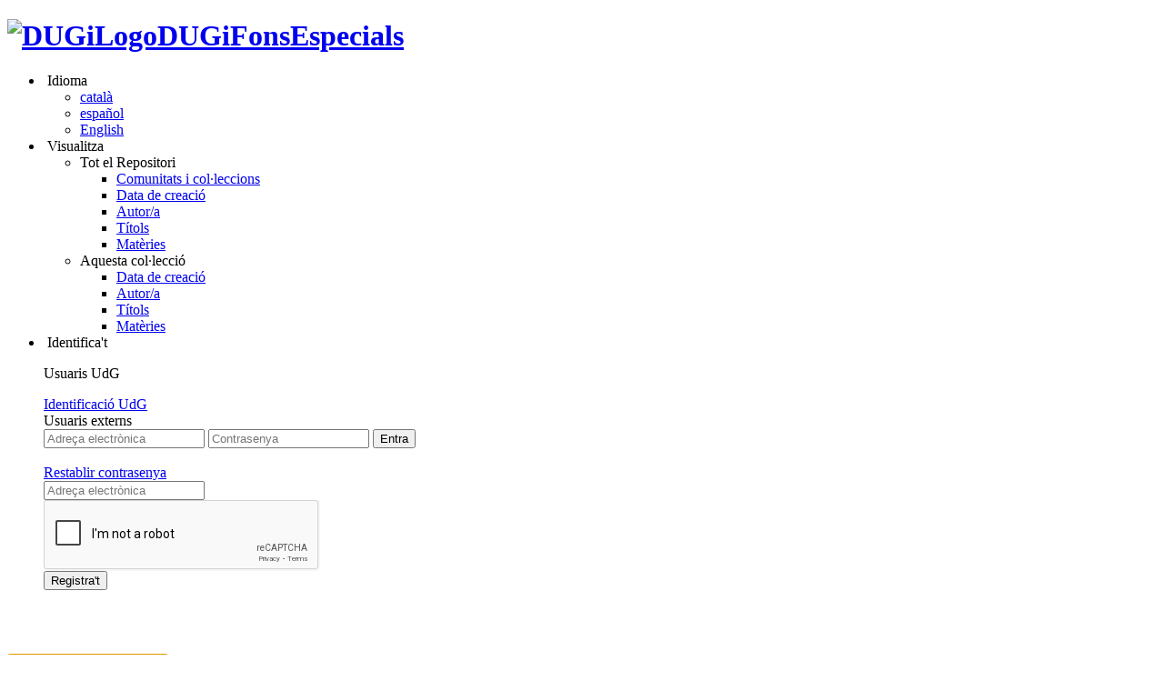

--- FILE ---
content_type: text/html; charset=utf-8
request_url: https://dugifonsespecials.udg.edu/handle/10256.2/18554/browse?type=title
body_size: 8056
content:
<?xml version="1.0" encoding="UTF-8"?>
<!DOCTYPE html PUBLIC "-//W3C//DTD XHTML 1.0 Strict//EN" "http://www.w3.org/TR/xhtml1/DTD/xhtml1-strict.dtd">
<html xmlns="http://www.w3.org/1999/xhtml" class="no-js">
<head>
<meta content="text/html; charset=UTF-8" http-equiv="Content-Type" />
<meta content="IE=edge,chrome=1" http-equiv="X-UA-Compatible" />
<meta content="width=device-width, initial-scale=1" name="viewport" />
<base target="_self" href="https://dugifonsespecials.udg.edu/handle/10256.2/18554/browse" />
<base target="_blank" href="https://dugifonsespecials.udg.edu" />
<link rel="shortcut icon" href="https://biblio-cdn.udg.edu/static/imgs/favicon.ico" />
<link rel="apple-touch-icon" href="https://biblio-cdn.udg.edu/static/imgs/apple-touch-icon.png" />
<meta name="Generator" content="DSpace 5.6" />
<link type="text/css" rel="stylesheet" media="screen" href="https://biblio-cdn.udg.edu/static/dfe/css/nou-disseny.css" />
<link type="text/css" rel="stylesheet" media="handheld" href="https://biblio-cdn.udg.edu/static/css/handheld.css" />
<link type="text/css" rel="stylesheet" media="print" href="https://biblio-cdn.udg.edu/static/css/print.css" />
<link type="text/css" rel="stylesheet" media="all" href="https://biblio-cdn.udg.edu/static/css/media.css" />
<link type="application/opensearchdescription+xml" rel="search" href="https://dugifonsespecials.udg.edu/open-search/description.xml" title="DSpace" />
<script type="text/javascript">
                                //Clear default text of empty text areas on focus
                                function tFocus(element)
                                {
                                        if (element.value == ' '){element.value='';}
                                }
                                //Clear default text of empty text areas on submit
                                function tSubmit(form)
                                {
                                        var defaultedElements = document.getElementsByTagName("textarea");
                                        for (var i=0; i != defaultedElements.length; i++){
                                                if (defaultedElements[i].value == ' '){
                                                        defaultedElements[i].value='';}}
                                }
                                //Disable pressing 'enter' key to submit a form (otherwise pressing 'enter' causes a submission to start over)
                                function disableEnterKey(e)
                                {
                                     var key;

                                     if(window.event)
                                          key = window.event.keyCode;     //Internet Explorer
                                     else
                                          key = e.which;     //Firefox and Netscape

                                     if(key == 13)  //if "Enter" pressed, then disable!
                                          return false;
                                     else
                                          return true;
                                }

                                function FnArray()
                                {
                                    this.funcs = new Array;
                                }

                                FnArray.prototype.add = function(f)
                                {
                                    if( typeof f!= "function" )
                                    {
                                        f = new Function(f);
                                    }
                                    this.funcs[this.funcs.length] = f;
                                };

                                FnArray.prototype.execute = function()
                                {
                                    for( var i=0; i < this.funcs.length; i++ )
                                    {
                                        this.funcs[i]();
                                    }
                                };

                                var runAfterJSImports = new FnArray();
            </script>
<script xmlns:i18n="http://apache.org/cocoon/i18n/2.1" type="text/javascript" src="https://biblio-cdn.udg.edu/static/js/modernizr-1.7.min.js"> </script>
<title>Visualitzant Fotografies per títol </title>
<meta xmlns:i18n="http://apache.org/cocoon/i18n/2.1" xmlns="http://di.tamu.edu/DRI/1.0/" content="fU79clACGPs3yTCSNQ8nCAzuBOwoe4lo7QVwdosJ7UQ" name="google-site-verification" />
<meta content="B2B08534D7A258A0A83E14C04EE93C30" name="msvalidate.01" />
</head>
<header id="header">
<div>
<h1 class="font-ss67b col col-7-12 c-bl mob mob-12-12">
<a href="/" title="DUGiFonsEspecials">
<img alt="DUGiLogo" src="https://biblio-cdn.udg.edu/static/imgs/dugi-logo.png" />DUGiFonsEspecials</a>
</h1>
<nav class="col col-5-12 no-mobile">
<ul>
<li id="idioma">
<span aria-hidden="true" class="glyphicon glyphicon-globe">​</span>

                 Idioma 
		<span xmlns:i18n="http://apache.org/cocoon/i18n/2.1" aria-hidden="true" class="glyphicon glyphicon-chevron-down">​</span>
<ul>
<li>
<a class="c-b" href="?type=title&amp;locale-attribute=ca">català</a>
</li>
<li>
<a class="c-b" href="?type=title&amp;locale-attribute=es">español</a>
</li>
<li>
<a class="c-b" href="?type=title&amp;locale-attribute=en">English</a>
</li>
</ul>
</li>
<li class="col-ng col-4-12 c-wh b-or" id="consulta">
<span aria-hidden="true" class="glyphicon glyphicon-list">​</span>
		 Visualitza 
		<span xmlns:i18n="http://apache.org/cocoon/i18n/2.1" xmlns="http://www.w3.org/1999/xhtml" aria-hidden="true" class="glyphicon glyphicon-chevron-down">​</span>
<ul class="b-or">
<li>
<header class="font-s16b">Tot el Repositori</header>
<ul xmlns:i18n="http://apache.org/cocoon/i18n/2.1" xmlns="http://di.tamu.edu/DRI/1.0/" class="b-or">
<li>
<a href="/community-list">
<a href="/community-list">Comunitats i col·leccions</a>
</a>
</li>
<li xmlns:i18n="http://apache.org/cocoon/i18n/2.1" xmlns="http://di.tamu.edu/DRI/1.0/">
<a href="/browse?type=datecreated">
<a href="/browse?type=datecreated">Data de creació</a>
</a>
</li>
<li xmlns:i18n="http://apache.org/cocoon/i18n/2.1" xmlns="http://di.tamu.edu/DRI/1.0/">
<a href="/browse?type=author">
<a href="/browse?type=author">Autor/a</a>
</a>
</li>
<li xmlns:i18n="http://apache.org/cocoon/i18n/2.1" xmlns="http://di.tamu.edu/DRI/1.0/">
<a href="/browse?type=title">
<a href="/browse?type=title">Títols</a>
</a>
</li>
<li xmlns:i18n="http://apache.org/cocoon/i18n/2.1" xmlns="http://di.tamu.edu/DRI/1.0/">
<a href="/browse?type=subject">
<a href="/browse?type=subject">Matèries</a>
</a>
</li>
</ul>
</li>
<li xmlns:i18n="http://apache.org/cocoon/i18n/2.1" xmlns="http://di.tamu.edu/DRI/1.0/">
<header class="font-s16b">Aquesta col·lecció</header>
<ul xmlns:i18n="http://apache.org/cocoon/i18n/2.1" xmlns="http://di.tamu.edu/DRI/1.0/" class="b-or">
<li>
<a href="/handle/10256.2/18554/browse?type=datecreated">
<a href="/handle/10256.2/18554/browse?type=datecreated">Data de creació</a>
</a>
</li>
<li xmlns:i18n="http://apache.org/cocoon/i18n/2.1" xmlns="http://di.tamu.edu/DRI/1.0/">
<a href="/handle/10256.2/18554/browse?type=author">
<a href="/handle/10256.2/18554/browse?type=author">Autor/a</a>
</a>
</li>
<li xmlns:i18n="http://apache.org/cocoon/i18n/2.1" xmlns="http://di.tamu.edu/DRI/1.0/">
<a href="/handle/10256.2/18554/browse?type=title">
<a href="/handle/10256.2/18554/browse?type=title">Títols</a>
</a>
</li>
<li xmlns:i18n="http://apache.org/cocoon/i18n/2.1" xmlns="http://di.tamu.edu/DRI/1.0/">
<a href="/handle/10256.2/18554/browse?type=subject">
<a href="/handle/10256.2/18554/browse?type=subject">Matèries</a>
</a>
</li>
</ul>
</li>
</ul>
</li>
<li xmlns:i18n="http://apache.org/cocoon/i18n/2.1" xmlns="http://di.tamu.edu/DRI/1.0/" id="login">
<span aria-hidden="true" class="glyphicon glyphicon-user">​</span>
						 Identifica't 
					<span xmlns:i18n="http://apache.org/cocoon/i18n/2.1" aria-hidden="true" class="glyphicon glyphicon-chevron-down">​</span>
<section class="b-bl c-wh not-logged">
<div>
<p class="font-s16 mBottom">Usuaris UdG</p>
<a xmlns:i18n="http://apache.org/cocoon/i18n/2.1" title="UdG Login" href="/shibboleth-login">Identificació UdG</a>
</div>
<div xmlns:i18n="http://apache.org/cocoon/i18n/2.1">
<span class="font-s16 mBottom">Usuaris externs</span>
<form xmlns:i18n="http://apache.org/cocoon/i18n/2.1" method="post" action="/password-login" id="login-form">
<input xmlns:i18n="http://apache.org/cocoon/i18n/2.1" type="text" name="login_email" placeholder="Adreça electrònica" />
<input xmlns:i18n="http://apache.org/cocoon/i18n/2.1" type="password" name="login_password" placeholder="Contrasenya" />
<span class="sub-block col-ng col-9-9">
<span class="col-ng col-9-12 ov-l-3-12 submit-btn">
<input xmlns:i18n="http://apache.org/cocoon/i18n/2.1" class="btn mBottom col-ng col-9-9 submit-btn" type="submit" value="Entra" name="submit" />
<div class="hover">
<span class="glyphicon glyphicon-arrow-right" aria-hidden="true">​</span>
</div>
</span>
</span>
</form>
<a class="f-r" title="Forgot password" href="/forgot">Restablir contrasenya</a>
</div>
<div xmlns:i18n="http://apache.org/cocoon/i18n/2.1">
<form method="post" action="/register" id="register-form">
<span class="col-ng col-6-12">
<input xmlns:i18n="http://apache.org/cocoon/i18n/2.1" type="email" name="email" placeholder="Adreça electrònica" />
<div class="g-recaptcha" data-sitekey="6LcTxuAZAAAAAHZAqMXVZi05bBXHZvRQtXhwievN">
​
        </div>
</span>
<span class="sub-block">
<span class="col-ng col-4-12 ov-l-2-12 submit-btn">
<input xmlns:i18n="http://apache.org/cocoon/i18n/2.1" class="btn mBottom col-ng col-9-9 submit-btn" type="submit" value="Registra't" name="submit" />
<div class="hover">
<span class="glyphicon glyphicon-arrow-right" aria-hidden="true">​</span>
</div>
</span>
</span>
<input name="eperson-continue" type="hidden" value="" />
</form>
</div>
</section>
</li>
</ul>
</nav>
<div class="mobile b-bl c-wh mob mob-2-12" id="go-back">
<a href="javascript:window.history.back();" class="mob mob-12-12">
<span aria-hidden="true" class="glyphicon glyphicon-arrow-left">​</span>
</a>
</div>
<div id="menu-button" class="mobile mob-ng mob-2-12 b-bl">
<span class="line">​</span>
<span class="line">​</span>
<span class="line">​</span>
</div>
<div class="col-ng col-5-12 b-bl mob-ng mob-1-12" id="search">
<div class="col col-7-12 c-or" id="search-input">
<form id="main-search" method="post" action="/discover">
<input xmlns:i18n="http://apache.org/cocoon/i18n/2.1" autofocus="autofocus" value="" type="search" placeholder="Cerca al DUGiFonsEspecials" name="query" />
<span aria-hidden="true" class="glyphicon glyphicon-search">​</span>
</form>
</div>
<label class="col col-ng-7-12 ov-l-5-12 c-wh no-mobile">
<input id="search-community" type="checkbox" data="/handle/10256.2/18554/discover" />
 Cerca en aquesta col·lecció</label>
</div>
<div xmlns:i18n="http://apache.org/cocoon/i18n/2.1" class="col col-12-12 c-gr-m font-ss21i no-mobile" id="breadcrumbs">
<a xmlns:i18n="http://apache.org/cocoon/i18n/2.1" href="/" title="Inici">
<span aria-hidden="true" class="glyphicon glyphicon-home">​</span>
</a>
<a href="/handle/10256.2/13974" title="Documents del Fons per a la Història de l'Educació">Documents del Fo...
				</a>
<a href="/handle/10256.2/18553" title="Lluís Maria Mestras">Lluís Maria Mestras</a>
<a href="/handle/10256.2/18554" title="Fotografies">Fotografies</a>
<a xmlns:i18n="http://apache.org/cocoon/i18n/2.1" href="&#10;                            /handle/10256.2/18554/browse" title="untranslated">Visualitzant Fotografies per títol</a>
</div>
</div>
</header>
<main xmlns="http://di.tamu.edu/DRI/1.0/" id="main">
<div>
<div id="ds-body">
<section class="col-ng col-9-12 mob-ng mob-12-12" id="primary-browse-by-title">
<header class="col col-12-12">
<h2 class="font-ss46b c-bl">Visualitzant Fotografies per títol </h2>
</header>
<div xmlns:i18n="http://apache.org/cocoon/i18n/2.1" xmlns="http://di.tamu.edu/DRI/1.0/" xmlns:oreatom="http://www.openarchives.org/ore/atom/" xmlns:ore="http://www.openarchives.org/ore/terms/" xmlns:atom="http://www.w3.org/2005/Atom">
<div class="col-ng col-9-9 pagination">
<div class="line-sep col col-8-12">Ara es mostren els resultats <span xmlns:i18n="http://apache.org/cocoon/i18n/2.1" class="font-ss16b">1</span>-<span class="font-ss16b">24</span> de <span class="font-ss16b">38</span>
</div>
<div class="line-sep pags col col-4-12">
<a rel="next" class="font-ss16b c-bl next" href="browse?rpp=24&amp;sort_by=2&amp;type=title&amp;offset=24&amp;etal=-1&amp;order=ASC">següent</a>
</div>
</div>
</div>
<div xmlns:i18n="http://apache.org/cocoon/i18n/2.1" xmlns:oreatom="http://www.openarchives.org/ore/atom/" xmlns:ore="http://www.openarchives.org/ore/terms/" xmlns:atom="http://www.w3.org/2005/Atom">
<div class="col col-3-9 list-item block1 mob mob-12-12">
<header>
<h4 class="c-bl font-ss21b">
<a class="link" href="/handle/10256.2/18557" title="Anna Rubiés i Monjonell (1881-1961)">Anna Rubiés i Monjonell (1881-1961)</a>
</h4>
</header>
<div>
<p>
<time>s.d.</time>
<span>Imatge</span>
<img xmlns:i18n="http://apache.org/cocoon/i18n/2.1" class="title-access-icon" src="/themes/BiblioUdG/images/open-accessx48.png" alt="open access" title="open access" />
				​
                        </p>
<div class="autors font-ss16i c-gr-m">
<a rel="author" href="/browse?type=author&amp;value=Desconegut" title="Desconegut">Desconegut</a>
				​
                        </div>
</div>
</div>
<div class="col col-3-9 list-item block1 mob mob-12-12">
<header>
<h4 class="c-bl font-ss21b">
<a class="link" href="/handle/10256.2/18564" title="El mestre Pere Cantens Batlle i els seu alumnes del Col·legi de Maçanet de la Selva, 1914">El mestre Pere Cantens Batlle i els seu alumnes del Col·legi de Maçanet de la Selva, 1914</a>
</h4>
</header>
<div>
<p>
<time>s.d.</time>
<span>Imatge</span>
<img xmlns:i18n="http://apache.org/cocoon/i18n/2.1" class="title-access-icon" src="/themes/BiblioUdG/images/open-accessx48.png" alt="open access" title="open access" />
				​
                        </p>
<div class="autors font-ss16i c-gr-m">
<a rel="author" href="/browse?type=author&amp;value=Desconegut" title="Desconegut">Desconegut</a>
				​
                        </div>
</div>
</div>
<div class="col col-3-9 list-item block1 mob mob-12-12">
<header>
<h4 class="c-bl font-ss21b">
<a class="link" href="/handle/10256.2/18595" title="El Ministre d'Educació i Ciència, Joaquín Ruiz-Giménez, de visita a Figueres, 1954">El Ministre d'Educació i Ciència, Joaquín Ruiz-Giménez, de visita a Figueres, 1954</a>
</h4>
</header>
<div>
<p>
<time>1954-09-16</time>
<span>Imatge</span>
<img xmlns:i18n="http://apache.org/cocoon/i18n/2.1" class="title-access-icon" src="/themes/BiblioUdG/images/open-accessx48.png" alt="open access" title="open access" />
				​
                        </p>
<div class="autors font-ss16i c-gr-m">
<a rel="author" href="/browse?type=author&amp;value=Foto+Perxes" title="Foto Perxes">Foto Perxes</a>
				​
                        </div>
</div>
</div>
<div class="col col-3-9 list-item block1 mob mob-12-12">
<header>
<h4 class="c-bl font-ss21b">
<a class="link" href="/handle/10256.2/18594" title="El Ministre d'Educació i Ciència, Joaquín Ruiz-Giménez, de visita a La Jonquera, 1954">El Ministre d'Educació i Ciència, Joaquín Ruiz-Giménez, de visita a La Jonquera, 1954</a>
</h4>
</header>
<div>
<p>
<time>1954-09-16</time>
<span>Imatge</span>
<img xmlns:i18n="http://apache.org/cocoon/i18n/2.1" class="title-access-icon" src="/themes/BiblioUdG/images/open-accessx48.png" alt="open access" title="open access" />
				​
                        </p>
<div class="autors font-ss16i c-gr-m">
<a rel="author" href="/browse?type=author&amp;value=Desconegut" title="Desconegut">Desconegut</a>
				​
                        </div>
</div>
</div>
<div class="col col-3-9 list-item block1 mob mob-12-12">
<header>
<h4 class="c-bl font-ss21b">
<a class="link" href="/handle/10256.2/18596" title="El Sr. Mercadé fent el discurs d'agraïment després de la imposició de la Creu d'Alfons X el Savi, 1956.">El Sr. Mercadé fent el discurs d'agraïment després de la imposició de la Creu d'Alfons X el Savi, 1956.</a>
</h4>
</header>
<div>
<p>
<time>1956-01-10</time>
<span>Imatge</span>
<img xmlns:i18n="http://apache.org/cocoon/i18n/2.1" class="title-access-icon" src="/themes/BiblioUdG/images/open-accessx48.png" alt="open access" title="open access" />
				​
                        </p>
<div class="autors font-ss16i c-gr-m">
<a rel="author" href="/browse?type=author&amp;value=Foto+Rod%C3%B3n+%28Barcelona%29" title="Foto Rodón (Barcelona)">Foto Rodón (Barcelona)</a>
				​
                        </div>
</div>
</div>
<div class="col col-3-9 list-item block1 mob mob-12-12">
<header>
<h4 class="c-bl font-ss21b">
<a class="link" href="/handle/10256.2/18587" title="Grup de mestres de visita a uns terrenys on s'aixecarà l'escola. Els Límits (La Jonquera), 1949">Grup de mestres de visita a uns terrenys on s'aixecarà l'escola. Els Límits (La Jonquera), 1949</a>
</h4>
</header>
<div>
<p>
<time>1949-05</time>
<span>Imatge</span>
<img xmlns:i18n="http://apache.org/cocoon/i18n/2.1" class="title-access-icon" src="/themes/BiblioUdG/images/open-accessx48.png" alt="open access" title="open access" />
				​
                        </p>
<div class="autors font-ss16i c-gr-m">
<a rel="author" href="/browse?type=author&amp;value=Desconegut" title="Desconegut">Desconegut</a>
				​
                        </div>
</div>
</div>
<div class="col col-3-9 list-item block1 mob mob-12-12">
<header>
<h4 class="c-bl font-ss21b">
<a class="link" href="/handle/10256.2/18592" title="Homenatge a Sebastià Pla, director del grup escolar Casp, 1969">Homenatge a Sebastià Pla, director del grup escolar Casp, 1969</a>
</h4>
</header>
<div>
<p>
<time>1969-06-05</time>
<span>Imatge</span>
<img xmlns:i18n="http://apache.org/cocoon/i18n/2.1" class="title-access-icon" src="/themes/BiblioUdG/images/open-accessx48.png" alt="open access" title="open access" />
				​
                        </p>
<div class="autors font-ss16i c-gr-m">
<a rel="author" href="/browse?type=author&amp;value=Desconegut" title="Desconegut">Desconegut</a>
				​
                        </div>
</div>
</div>
<div class="col col-3-9 list-item block1 mob mob-12-12">
<header>
<h4 class="c-bl font-ss21b">
<a class="link" href="/handle/10256.2/18591" title="Homenatge a Sebastià Pla, director del grup escolar Casp, 1969">Homenatge a Sebastià Pla, director del grup escolar Casp, 1969</a>
</h4>
</header>
<div>
<p>
<time>1969-06-05</time>
<span>Imatge</span>
<img xmlns:i18n="http://apache.org/cocoon/i18n/2.1" class="title-access-icon" src="/themes/BiblioUdG/images/open-accessx48.png" alt="open access" title="open access" />
				​
                        </p>
<div class="autors font-ss16i c-gr-m">
<a rel="author" href="/browse?type=author&amp;value=Desconegut" title="Desconegut">Desconegut</a>
				​
                        </div>
</div>
</div>
<div class="col col-3-9 list-item block1 mob mob-12-12">
<header>
<h4 class="c-bl font-ss21b">
<a class="link" href="/handle/10256.2/18588" title="Homenatge a Sebastià Pla, director del grup escolar Casp, 1969">Homenatge a Sebastià Pla, director del grup escolar Casp, 1969</a>
</h4>
</header>
<div>
<p>
<time>1969-06-05</time>
<span>Imatge</span>
<img xmlns:i18n="http://apache.org/cocoon/i18n/2.1" class="title-access-icon" src="/themes/BiblioUdG/images/open-accessx48.png" alt="open access" title="open access" />
				​
                        </p>
<div class="autors font-ss16i c-gr-m">
<a rel="author" href="/browse?type=author&amp;value=Desconegut" title="Desconegut">Desconegut</a>
				​
                        </div>
</div>
</div>
<div class="col col-3-9 list-item block1 mob mob-12-12">
<header>
<h4 class="c-bl font-ss21b">
<a class="link" href="/handle/10256.2/18598" title="Homenatge al Sr. Mercadé. La Jonquera, 1982">Homenatge al Sr. Mercadé. La Jonquera, 1982</a>
</h4>
</header>
<div>
<p>
<time>1982-10-31</time>
<span>Imatge</span>
<img xmlns:i18n="http://apache.org/cocoon/i18n/2.1" class="title-access-icon" src="/themes/BiblioUdG/images/open-accessx48.png" alt="open access" title="open access" />
				​
                        </p>
<div class="autors font-ss16i c-gr-m">
<a rel="author" href="/browse?type=author&amp;value=Desconegut" title="Desconegut">Desconegut</a>
				​
                        </div>
</div>
</div>
<div class="col col-3-9 list-item block1 mob mob-12-12">
<header>
<h4 class="c-bl font-ss21b">
<a class="link" href="/handle/10256.2/18599" title="Homenatge al Sr. Mercadé. La Jonquera, 1982">Homenatge al Sr. Mercadé. La Jonquera, 1982</a>
</h4>
</header>
<div>
<p>
<time>1982-10-31</time>
<span>Imatge</span>
<img xmlns:i18n="http://apache.org/cocoon/i18n/2.1" class="title-access-icon" src="/themes/BiblioUdG/images/open-accessx48.png" alt="open access" title="open access" />
				​
                        </p>
<div class="autors font-ss16i c-gr-m">
<a rel="author" href="/browse?type=author&amp;value=Desconegut" title="Desconegut">Desconegut</a>
				​
                        </div>
</div>
</div>
<div class="col col-3-9 list-item block1 mob mob-12-12">
<header>
<h4 class="c-bl font-ss21b">
<a class="link" href="/handle/10256.2/18607" title="Lluís Maria Mestras Martí lliurant un diploma.">Lluís Maria Mestras Martí lliurant un diploma.</a>
</h4>
</header>
<div>
<p>
<time>s.d.</time>
<span>Imatge</span>
<img xmlns:i18n="http://apache.org/cocoon/i18n/2.1" class="title-access-icon" src="/themes/BiblioUdG/images/open-accessx48.png" alt="open access" title="open access" />
				​
                        </p>
<div class="autors font-ss16i c-gr-m">
<a rel="author" href="/browse?type=author&amp;value=Desconegut" title="Desconegut">Desconegut</a>
				​
                        </div>
</div>
</div>
<div class="col col-3-9 list-item block1 mob mob-12-12">
<header>
<h4 class="c-bl font-ss21b">
<a class="link" href="/handle/10256.2/18597" title="Monòlit &quot;Montagut al magisterio&quot;, 1967">Monòlit "Montagut al magisterio", 1967</a>
</h4>
</header>
<div>
<p>
<time>1967-07-17</time>
<span>Imatge</span>
<img xmlns:i18n="http://apache.org/cocoon/i18n/2.1" class="title-access-icon" src="/themes/BiblioUdG/images/open-accessx48.png" alt="open access" title="open access" />
				​
                        </p>
<div class="autors font-ss16i c-gr-m">
<a rel="author" href="/browse?type=author&amp;value=Foto+-+Cine+Coma+%28Olot%29" title="Foto - Cine Coma (Olot)">Foto - Cine Coma (Olot)</a>
				​
                        </div>
</div>
</div>
<div class="col col-3-9 list-item block1 mob mob-12-12">
<header>
<h4 class="c-bl font-ss21b">
<a class="link" href="/handle/10256.2/18603" title="Retrat d'Esteve Trayter">Retrat d'Esteve Trayter</a>
</h4>
</header>
<div>
<p>
<time>s.d.</time>
<span>Imatge</span>
<img xmlns:i18n="http://apache.org/cocoon/i18n/2.1" class="title-access-icon" src="/themes/BiblioUdG/images/open-accessx48.png" alt="open access" title="open access" />
				​
                        </p>
<div class="autors font-ss16i c-gr-m">
<a rel="author" href="/browse?type=author&amp;value=Desconegut" title="Desconegut">Desconegut</a>
				​
                        </div>
</div>
</div>
<div class="col col-3-9 list-item block1 mob mob-12-12">
<header>
<h4 class="c-bl font-ss21b">
<a class="link" href="/handle/10256.2/18584" title="Retrat d'un grup d'alumnes a l'Escola Nacional de Mestres a Còrdova, 1930">Retrat d'un grup d'alumnes a l'Escola Nacional de Mestres a Còrdova, 1930</a>
</h4>
</header>
<div>
<p>
<time>1930-04-11</time>
<span>Imatge</span>
<img xmlns:i18n="http://apache.org/cocoon/i18n/2.1" class="title-access-icon" src="/themes/BiblioUdG/images/open-accessx48.png" alt="open access" title="open access" />
				​
                        </p>
<div class="autors font-ss16i c-gr-m">
<a rel="author" href="/browse?type=author&amp;value=Foto+Santos" title="Foto Santos">Foto Santos</a>
				​
                        </div>
</div>
</div>
<div class="col col-3-9 list-item block1 mob mob-12-12">
<header>
<h4 class="c-bl font-ss21b">
<a class="link" href="/handle/10256.2/18562" title="Retrat de  Manuel Ibarz Borrás, inspector provincial de Girona, 1913">Retrat de  Manuel Ibarz Borrás, inspector provincial de Girona, 1913</a>
</h4>
</header>
<div>
<p>
<time>s.d.</time>
<span>Imatge</span>
<img xmlns:i18n="http://apache.org/cocoon/i18n/2.1" class="title-access-icon" src="/themes/BiblioUdG/images/open-accessx48.png" alt="open access" title="open access" />
				​
                        </p>
<div class="autors font-ss16i c-gr-m">
<a rel="author" href="/browse?type=author&amp;value=Desconegut" title="Desconegut">Desconegut</a>
				​
                        </div>
</div>
</div>
<div class="col col-3-9 list-item block1 mob mob-12-12">
<header>
<h4 class="c-bl font-ss21b">
<a class="link" href="/handle/10256.2/18558" title="Retrat de Francesc Ferrusola i Ortensa">Retrat de Francesc Ferrusola i Ortensa</a>
</h4>
</header>
<div>
<p>
<time>s.d.</time>
<span>Imatge</span>
<img xmlns:i18n="http://apache.org/cocoon/i18n/2.1" class="title-access-icon" src="/themes/BiblioUdG/images/open-accessx48.png" alt="open access" title="open access" />
				​
                        </p>
<div class="autors font-ss16i c-gr-m">
<a rel="author" href="/browse?type=author&amp;value=Desconegut" title="Desconegut">Desconegut</a>
				​
                        </div>
</div>
</div>
<div class="col col-3-9 list-item block1 mob mob-12-12">
<header>
<h4 class="c-bl font-ss21b">
<a class="link" href="/handle/10256.2/18586" title="Retrat de Joan Bosch i Cusí amb l'Associació de Mestres d'Olot, 1932">Retrat de Joan Bosch i Cusí amb l'Associació de Mestres d'Olot, 1932</a>
</h4>
</header>
<div>
<p>
<time>1932-07</time>
<span>Imatge</span>
<img xmlns:i18n="http://apache.org/cocoon/i18n/2.1" class="title-access-icon" src="/themes/BiblioUdG/images/open-accessx48.png" alt="open access" title="open access" />
				​
                        </p>
<div class="autors font-ss16i c-gr-m">
<a rel="author" href="/browse?type=author&amp;value=Desconegut" title="Desconegut">Desconegut</a>
				​
                        </div>
</div>
</div>
<div class="col col-3-9 list-item block1 mob mob-12-12">
<header>
<h4 class="c-bl font-ss21b">
<a class="link" href="/handle/10256.2/18559" title="Retrat de la mestra Adela Trayter i els seus alumnes de l'Escola pública de pàrvuls de la Bisbal, 1901">Retrat de la mestra Adela Trayter i els seus alumnes de l'Escola pública de pàrvuls de la Bisbal, 1901</a>
</h4>
</header>
<div>
<p>
<time>1901</time>
<span>Imatge</span>
<img xmlns:i18n="http://apache.org/cocoon/i18n/2.1" class="title-access-icon" src="/themes/BiblioUdG/images/open-accessx48.png" alt="open access" title="open access" />
				​
                        </p>
<div class="autors font-ss16i c-gr-m">
<a rel="author" href="/browse?type=author&amp;value=Desconegut" title="Desconegut">Desconegut</a>
				​
                        </div>
</div>
</div>
<div class="col col-3-9 list-item block1 mob mob-12-12">
<header>
<h4 class="c-bl font-ss21b">
<a class="link" href="/handle/10256.2/18606" title="Retrat de la mestra Serafina Pujolar i els seus alumnes. Tortellà.">Retrat de la mestra Serafina Pujolar i els seus alumnes. Tortellà.</a>
</h4>
</header>
<div>
<p>
<time>s.d.</time>
<span>Imatge</span>
<img xmlns:i18n="http://apache.org/cocoon/i18n/2.1" class="title-access-icon" src="/themes/BiblioUdG/images/open-accessx48.png" alt="open access" title="open access" />
				​
                        </p>
<div class="autors font-ss16i c-gr-m">
<a rel="author" href="/browse?type=author&amp;value=Desconegut" title="Desconegut">Desconegut</a>
				​
                        </div>
</div>
</div>
<div class="col col-3-9 list-item block1 mob mob-12-12">
<header>
<h4 class="c-bl font-ss21b">
<a class="link" href="/handle/10256.2/18602" title="Retrat de Llorenç Jou i Olió">Retrat de Llorenç Jou i Olió</a>
</h4>
</header>
<div>
<p>
<time>s.d.</time>
<span>Imatge</span>
<img xmlns:i18n="http://apache.org/cocoon/i18n/2.1" class="title-access-icon" src="/themes/BiblioUdG/images/open-accessx48.png" alt="open access" title="open access" />
				​
                        </p>
<div class="autors font-ss16i c-gr-m">
<a rel="author" href="/browse?type=author&amp;value=J.Mendez+%28Madrid%29" title="J.Mendez (Madrid)">J.Mendez (Madrid)</a>
				​
                        </div>
</div>
</div>
<div class="col col-3-9 list-item block1 mob mob-12-12">
<header>
<h4 class="c-bl font-ss21b">
<a class="link" href="/handle/10256.2/18565" title="Retrat de Mercè Padrós de Jou, 1915">Retrat de Mercè Padrós de Jou, 1915</a>
</h4>
</header>
<div>
<p>
<time>1915-08-29</time>
<span>Imatge</span>
<img xmlns:i18n="http://apache.org/cocoon/i18n/2.1" class="title-access-icon" src="/themes/BiblioUdG/images/open-accessx48.png" alt="open access" title="open access" />
				​
                        </p>
<div class="autors font-ss16i c-gr-m">
<a rel="author" href="/browse?type=author&amp;value=Fotografia+Edith+%28Barcelona%29" title="Fotografia Edith (Barcelona)">Fotografia Edith (Barcelona)</a>
				​
                        </div>
</div>
</div>
<div class="col col-3-9 list-item block1 mob mob-12-12">
<header>
<h4 class="c-bl font-ss21b">
<a class="link" href="/handle/10256.2/18585" title="Retrat de mestre i alumnes">Retrat de mestre i alumnes</a>
</h4>
</header>
<div>
<p>
<time>s.d.</time>
<span>Imatge</span>
<img xmlns:i18n="http://apache.org/cocoon/i18n/2.1" class="title-access-icon" src="/themes/BiblioUdG/images/open-accessx48.png" alt="open access" title="open access" />
				​
                        </p>
<div class="autors font-ss16i c-gr-m">
<a rel="author" href="/browse?type=author&amp;value=Desconegut" title="Desconegut">Desconegut</a>
				​
                        </div>
</div>
</div>
<div class="col col-3-9 list-item block1 mob mob-12-12">
<header>
<h4 class="c-bl font-ss21b">
<a class="link" href="/handle/10256.2/18601" title="Retrat de Valentí Carulla i Margenat, Marquès de Carulla">Retrat de Valentí Carulla i Margenat, Marquès de Carulla</a>
</h4>
</header>
<div>
<p>
<time>s.d.</time>
<span>Imatge</span>
<img xmlns:i18n="http://apache.org/cocoon/i18n/2.1" class="title-access-icon" src="/themes/BiblioUdG/images/open-accessx48.png" alt="open access" title="open access" />
				​
                        </p>
<div class="autors font-ss16i c-gr-m">
<a rel="author" href="/browse?type=author&amp;value=Desconegut" title="Desconegut">Desconegut</a>
				​
                        </div>
</div>
</div>
</div>
<div xmlns:oreatom="http://www.openarchives.org/ore/atom/" xmlns:ore="http://www.openarchives.org/ore/terms/" xmlns:atom="http://www.w3.org/2005/Atom">
<div class="col-ng col-9-9 pagination">
<div class="line-sep col col-8-12">Ara es mostren els resultats <span xmlns:i18n="http://apache.org/cocoon/i18n/2.1" class="font-ss16b">1</span>-<span class="font-ss16b">24</span> de <span class="font-ss16b">38</span>
</div>
<div class="line-sep pags col col-4-12">
<a rel="next" class="font-ss16b c-bl next" href="browse?rpp=24&amp;sort_by=2&amp;type=title&amp;offset=24&amp;etal=-1&amp;order=ASC">següent</a>
</div>
</div>
</div>
</section>
</div>
<aside xmlns:i18n="http://apache.org/cocoon/i18n/2.1" class="col-ng col-3-12 no-mobile" id="list-options">
<header class="col-ng col-12-12 b-bl c-wh">
<h5 class="col col-12-12 font-s16b">Filtra<span xmlns:i18n="http://apache.org/cocoon/i18n/2.1" aria-hidden="true" class="little glyphicon glyphicon-filter">​</span>
</h5>
</header>
<div class="col-ng col-12-12">
<form id="jump-form" method="post" action="browse">
<p class="col col-9-9">
<input id="aspect_artifactbrowser_ConfigurableBrowse_field_rpp" class="ds-hidden-field" name="rpp" type="hidden" value="24" />
<input id="aspect_artifactbrowser_ConfigurableBrowse_field_sort_by" class="ds-hidden-field" name="sort_by" type="hidden" value="2" />
<input id="aspect_artifactbrowser_ConfigurableBrowse_field_type" class="ds-hidden-field" name="type" type="hidden" value="title" />
<input id="aspect_artifactbrowser_ConfigurableBrowse_field_etal" class="ds-hidden-field" name="etal" type="hidden" value="-1" />
<input id="aspect_artifactbrowser_ConfigurableBrowse_field_order" class="ds-hidden-field" name="order" type="hidden" value="ASC" />
</p>
<div class="alphabet col col-9-9 font-ss21b c-bl">
<a href="browse?rpp=24&amp;sort_by=2&amp;type=title&amp;etal=-1&amp;starts_with=0&amp;order=ASC">0-9</a>
<a href="browse?rpp=24&amp;sort_by=2&amp;type=title&amp;etal=-1&amp;starts_with=A&amp;order=ASC">A</a>
<a href="browse?rpp=24&amp;sort_by=2&amp;type=title&amp;etal=-1&amp;starts_with=B&amp;order=ASC">B</a>
<a href="browse?rpp=24&amp;sort_by=2&amp;type=title&amp;etal=-1&amp;starts_with=C&amp;order=ASC">C</a>
<a href="browse?rpp=24&amp;sort_by=2&amp;type=title&amp;etal=-1&amp;starts_with=D&amp;order=ASC">D</a>
<a href="browse?rpp=24&amp;sort_by=2&amp;type=title&amp;etal=-1&amp;starts_with=E&amp;order=ASC">E</a>
<a href="browse?rpp=24&amp;sort_by=2&amp;type=title&amp;etal=-1&amp;starts_with=F&amp;order=ASC">F</a>
<a href="browse?rpp=24&amp;sort_by=2&amp;type=title&amp;etal=-1&amp;starts_with=G&amp;order=ASC">G</a>
<a href="browse?rpp=24&amp;sort_by=2&amp;type=title&amp;etal=-1&amp;starts_with=H&amp;order=ASC">H</a>
<a href="browse?rpp=24&amp;sort_by=2&amp;type=title&amp;etal=-1&amp;starts_with=I&amp;order=ASC">I</a>
<a href="browse?rpp=24&amp;sort_by=2&amp;type=title&amp;etal=-1&amp;starts_with=J&amp;order=ASC">J</a>
<a href="browse?rpp=24&amp;sort_by=2&amp;type=title&amp;etal=-1&amp;starts_with=K&amp;order=ASC">K</a>
<a href="browse?rpp=24&amp;sort_by=2&amp;type=title&amp;etal=-1&amp;starts_with=L&amp;order=ASC">L</a>
<a href="browse?rpp=24&amp;sort_by=2&amp;type=title&amp;etal=-1&amp;starts_with=M&amp;order=ASC">M</a>
<a href="browse?rpp=24&amp;sort_by=2&amp;type=title&amp;etal=-1&amp;starts_with=N&amp;order=ASC">N</a>
<a href="browse?rpp=24&amp;sort_by=2&amp;type=title&amp;etal=-1&amp;starts_with=O&amp;order=ASC">O</a>
<a href="browse?rpp=24&amp;sort_by=2&amp;type=title&amp;etal=-1&amp;starts_with=P&amp;order=ASC">P</a>
<a href="browse?rpp=24&amp;sort_by=2&amp;type=title&amp;etal=-1&amp;starts_with=Q&amp;order=ASC">Q</a>
<a href="browse?rpp=24&amp;sort_by=2&amp;type=title&amp;etal=-1&amp;starts_with=R&amp;order=ASC">R</a>
<a href="browse?rpp=24&amp;sort_by=2&amp;type=title&amp;etal=-1&amp;starts_with=S&amp;order=ASC">S</a>
<a href="browse?rpp=24&amp;sort_by=2&amp;type=title&amp;etal=-1&amp;starts_with=T&amp;order=ASC">T</a>
<a href="browse?rpp=24&amp;sort_by=2&amp;type=title&amp;etal=-1&amp;starts_with=U&amp;order=ASC">U</a>
<a href="browse?rpp=24&amp;sort_by=2&amp;type=title&amp;etal=-1&amp;starts_with=V&amp;order=ASC">V</a>
<a href="browse?rpp=24&amp;sort_by=2&amp;type=title&amp;etal=-1&amp;starts_with=W&amp;order=ASC">W</a>
<a href="browse?rpp=24&amp;sort_by=2&amp;type=title&amp;etal=-1&amp;starts_with=X&amp;order=ASC">X</a>
<a href="browse?rpp=24&amp;sort_by=2&amp;type=title&amp;etal=-1&amp;starts_with=Y&amp;order=ASC">Y</a>
<a href="browse?rpp=24&amp;sort_by=2&amp;type=title&amp;etal=-1&amp;starts_with=Z&amp;order=ASC">Z</a>
</div>
<span class="col col-6-9 ov-l-3-9">
<input placeholder="comença per" class="col-ng col-9-9" type="search" name="starts_with" />
</span>
<input value="enviar" name="submit" class="hidden" type="submit" />
</form>
</div>
</aside>
</div>
<nav class="mobile-menu mobile font-16b b-or c-wh">
<ul>
<li>
<h4>Visualitza 
		<span xmlns:i18n="http://apache.org/cocoon/i18n/2.1" xmlns="http://www.w3.org/1999/xhtml" aria-hidden="true" class="glyphicon glyphicon-list">​</span>
</h4>
<ul class="b-or">
<li>
<header class="font-s16b">Tot el Repositori</header>
<ul xmlns:i18n="http://apache.org/cocoon/i18n/2.1" xmlns="http://di.tamu.edu/DRI/1.0/" class="b-or">
<li>
<a href="/community-list">
<a href="/community-list">Comunitats i col·leccions</a>
</a>
</li>
<li xmlns:i18n="http://apache.org/cocoon/i18n/2.1" xmlns="http://di.tamu.edu/DRI/1.0/">
<a href="/browse?type=datecreated">
<a href="/browse?type=datecreated">Data de creació</a>
</a>
</li>
<li xmlns:i18n="http://apache.org/cocoon/i18n/2.1" xmlns="http://di.tamu.edu/DRI/1.0/">
<a href="/browse?type=author">
<a href="/browse?type=author">Autor/a</a>
</a>
</li>
<li xmlns:i18n="http://apache.org/cocoon/i18n/2.1" xmlns="http://di.tamu.edu/DRI/1.0/">
<a href="/browse?type=title">
<a href="/browse?type=title">Títols</a>
</a>
</li>
<li xmlns:i18n="http://apache.org/cocoon/i18n/2.1" xmlns="http://di.tamu.edu/DRI/1.0/">
<a href="/browse?type=subject">
<a href="/browse?type=subject">Matèries</a>
</a>
</li>
</ul>
</li>
<li xmlns:i18n="http://apache.org/cocoon/i18n/2.1" xmlns="http://di.tamu.edu/DRI/1.0/">
<header class="font-s16b">Aquesta col·lecció</header>
<ul xmlns:i18n="http://apache.org/cocoon/i18n/2.1" xmlns="http://di.tamu.edu/DRI/1.0/" class="b-or">
<li>
<a href="/handle/10256.2/18554/browse?type=datecreated">
<a href="/handle/10256.2/18554/browse?type=datecreated">Data de creació</a>
</a>
</li>
<li xmlns:i18n="http://apache.org/cocoon/i18n/2.1" xmlns="http://di.tamu.edu/DRI/1.0/">
<a href="/handle/10256.2/18554/browse?type=author">
<a href="/handle/10256.2/18554/browse?type=author">Autor/a</a>
</a>
</li>
<li xmlns:i18n="http://apache.org/cocoon/i18n/2.1" xmlns="http://di.tamu.edu/DRI/1.0/">
<a href="/handle/10256.2/18554/browse?type=title">
<a href="/handle/10256.2/18554/browse?type=title">Títols</a>
</a>
</li>
<li xmlns:i18n="http://apache.org/cocoon/i18n/2.1" xmlns="http://di.tamu.edu/DRI/1.0/">
<a href="/handle/10256.2/18554/browse?type=subject">
<a href="/handle/10256.2/18554/browse?type=subject">Matèries</a>
</a>
</li>
</ul>
</li>
</ul>
</li>
<li xmlns:i18n="http://apache.org/cocoon/i18n/2.1" xmlns="http://di.tamu.edu/DRI/1.0/">
<h4>idioma <span aria-hidden="true" class="glyphicon glyphicon-globe">​</span>
</h4>
<ul class="lang">
<li class="col mob mob-4-12">
<a class="c-b" href="handle/10256.2/18554/browse?type=title&amp;locale-attribute=ca">català</a>
</li>
<li class="col mob mob-4-12">
<a class="c-b" href="handle/10256.2/18554/browse?type=title&amp;locale-attribute=es">español</a>
</li>
<li class="col mob mob-4-12">
<a class="c-b" href="handle/10256.2/18554/browse?type=title&amp;locale-attribute=en">English</a>
</li>
</ul>
</li>
<li>
<a title="contacte" class="col-ng col-9-9" href="/contact">Contacte</a>
</li>
<li>
<a title="Avís Legal" class="col-ng col-9-9" href="/disclaimer">Avís Legal</a>
</li>
</ul>
</nav>
</main>
<footer id="footer">
<div class="b-bl c-wh">
<div class="mob mob-12-12 font-s16b mobile">&copy;
<a title="Biblioteca Universitat de Girona" target="_blank" href="https://biblioteca.udg.edu">Biblioteca Universitat de Girona</a>
</div>
<div class="col col-4-12 font-s21b no-mobile">
<div>
<a title="Universitat de Girona" target="_blank" href="https://www.udg.edu/" id="logo-udg">Universitat de Girona</a>
</div>
<div>
<a title="Biblioteca Universitat de Girona" target="_blank" href="https://biblioteca.udg.edu" id="logo-biblio">Biblioteca Universitat de Girona</a>
</div>
<div>
<span>Powered by <a title="DSpace software" target="_blank" href="http://dspace.org" class="font-s21b">DSpace</a>
</span>
</div>
</div>
<div class="f-r col col-3-12 no-mobile">
<span class="font-s16b col-ng col-9-9 footer-category">Consulta</span>
<ul xmlns:i18n="http://apache.org/cocoon/i18n/2.1">
<li>
<a href="/community-list" class="font-ss16i foot-block">
<a href="/community-list">Comunitats i col·leccions</a>
</a>
</li>
<li xmlns:i18n="http://apache.org/cocoon/i18n/2.1" xmlns="http://di.tamu.edu/DRI/1.0/">
<a href="/browse?type=datecreated" class="font-ss16i foot-block">
<a href="/browse?type=datecreated">Data de creació</a>
</a>
</li>
<li xmlns:i18n="http://apache.org/cocoon/i18n/2.1" xmlns="http://di.tamu.edu/DRI/1.0/">
<a href="/browse?type=author" class="font-ss16i foot-block">
<a href="/browse?type=author">Autor/a</a>
</a>
</li>
<li xmlns:i18n="http://apache.org/cocoon/i18n/2.1" xmlns="http://di.tamu.edu/DRI/1.0/">
<a href="/browse?type=title" class="font-ss16i foot-block">
<a href="/browse?type=title">Títols</a>
</a>
</li>
<li xmlns:i18n="http://apache.org/cocoon/i18n/2.1" xmlns="http://di.tamu.edu/DRI/1.0/">
<a href="/browse?type=subject" class="font-ss16i foot-block">
<a href="/browse?type=subject">Matèries</a>
</a>
</li>
</ul>
</div>
<div xmlns:i18n="http://apache.org/cocoon/i18n/2.1" xmlns="http://di.tamu.edu/DRI/1.0/" class="f-r col col-2-12 no-mobile">
<a xmlns:i18n="http://apache.org/cocoon/i18n/2.1" title="Contacte" class="font-s16b col-ng col-9-9 footer-category" href="/contact">Contacte</a>
<a xmlns:i18n="http://apache.org/cocoon/i18n/2.1" title="Mapa del web" class="font-s16b col-ng col-9-9" href="/htmlmap">Mapa del web</a>
<a xmlns:i18n="http://apache.org/cocoon/i18n/2.1" title="Avís legal" id="footer-disclaimer" class="font-s16b col-ng col-9-9" href="/page/disclaimer">Avís legal</a>
</div>
<div class="f-r col col-2-12 no-mobile">
<a href="https://dugi-doc.udg.edu" title="DUGiDocs" class="font-s16b col-ng col-9-9 footer-category" target="_blank">DUGiDocs</a>
<a href="http://diobma.udg.edu" title="DUGiMedia" class="font-s16b col-ng col-9-9" target="_blank">DUGiMedia</a>
<a href="https://dugifonsespecials.udg.edu" title="DUGiFonsEspecials" class="font-s16b col-ng col-9-9" target="_blank">DUGiFonsEspecials</a>
<a href="http://dugi-imatges.udg.edu/" title="DUGiImatges" class="font-s16b col-ng col-9-9" target="_blank">DUGiImatges</a>
</div>
<div class="f-r col col-1-12 no-mobile">
<a title="RSS" href="" class="font-s16b col-ng col-9-9 footer-category">RSS</a>
<a target="_blank" title="OAI" href="http://dugifonsespecials.udg.edu/dspace-oai/" class="font-s16b col-ng col-9-9">OAI</a>
</div>
<div class="col col-8-12">
<div class="col-ng f-r col-4-12 ov-l-8-12">Metadades subjectes a: <a xmlns:i18n="http://apache.org/cocoon/i18n/2.1" title="Creative Commons Zero" target="_blank" href="https://creativecommons.org/publicdomain/zero/1.0/" id="logo-zero">
<img alt="Creative Commons Zero" title="Creative Commons Zero" src="https://biblio-cdn.udg.edu/static/imgs/zero.png" />
</a>
</div>
</div>
</div>
</footer>
<svg class="defs-only">
<filter width="100%" height="100%" y="0" x="0" color-interpolation-filters="sRGB" id="duotone">
<feColorMatrix values="0.96 0 0 0 0.04             0.25 0 0 0 0.41             -0.39 0 0 0 0.64             0    0 0 1 0" type="matrix" />
</filter>
</svg>
<script src="https://ajax.googleapis.com/ajax/libs/jquery/1.6.2/jquery.min.js" type="text/javascript"> </script>
<script type="text/javascript">!window.jQuery && document.write('<script type="text/javascript" src="/static/js/jquery-1.6.2.min.js"> <\/script>')</script>
<script type="text/javascript" src="https://biblio-cdn.udg.edu/static/js/jquery-ui-1.8.15.custom.min.js"> </script><!--[if lt IE 7 ]>
<script type="text/javascript" src="/themes/BiblioUdG/lib/js/DD_belatedPNG_0.0.8a.js?v=1"> </script>
<script type="text/javascript">DD_belatedPNG.fix('#ds-header-logo');DD_belatedPNG.fix('#ds-footer-logo');$.each($('img[src$=png]'), function() {DD_belatedPNG.fixPng(this);});</script><![endif]-->
<script type="text/javascript">
            runAfterJSImports.execute();
        </script>
<script type="text/javascript">
                   var _gaq = _gaq || [];
                   _gaq.push(['_setAccount', 'UA-15981264-2']);
                   _gaq.push(['_trackPageview']);

                   (function() {
                       var ga = document.createElement('script'); ga.type = 'text/javascript'; ga.async = true;
                       ga.src = ('https:' == document.location.protocol ? 'https://ssl' : 'http://www') + '.google-analytics.com/ga.js';
                       var s = document.getElementsByTagName('script')[0]; s.parentNode.insertBefore(ga, s);
                   })();
           </script>
<script type="text/javascript">
                         if(typeof window.orcid === 'undefined'){
                            window.orcid={};
                          };
                        window.orcid.contextPath= '';window.orcid.themePath= '/themes/BiblioUdG';</script>
<script type="text/javascript" src="https://biblio-cdn.udg.edu/static/dfe/js/main.js">​</script>
<script src="https://d1bxh8uas1mnw7.cloudfront.net/assets/embed.js" type="text/javascript"> </script>
<script defer="defer" async="async" src="https://www.google.com/recaptcha/api.js">​</script></body></html>


--- FILE ---
content_type: text/html; charset=utf-8
request_url: https://www.google.com/recaptcha/api2/anchor?ar=1&k=6LcTxuAZAAAAAHZAqMXVZi05bBXHZvRQtXhwievN&co=aHR0cHM6Ly9kdWdpZm9uc2VzcGVjaWFscy51ZGcuZWR1OjQ0Mw..&hl=en&v=7gg7H51Q-naNfhmCP3_R47ho&size=normal&anchor-ms=20000&execute-ms=30000&cb=iicakcevwk3p
body_size: 48624
content:
<!DOCTYPE HTML><html dir="ltr" lang="en"><head><meta http-equiv="Content-Type" content="text/html; charset=UTF-8">
<meta http-equiv="X-UA-Compatible" content="IE=edge">
<title>reCAPTCHA</title>
<style type="text/css">
/* cyrillic-ext */
@font-face {
  font-family: 'Roboto';
  font-style: normal;
  font-weight: 400;
  font-stretch: 100%;
  src: url(//fonts.gstatic.com/s/roboto/v48/KFO7CnqEu92Fr1ME7kSn66aGLdTylUAMa3GUBHMdazTgWw.woff2) format('woff2');
  unicode-range: U+0460-052F, U+1C80-1C8A, U+20B4, U+2DE0-2DFF, U+A640-A69F, U+FE2E-FE2F;
}
/* cyrillic */
@font-face {
  font-family: 'Roboto';
  font-style: normal;
  font-weight: 400;
  font-stretch: 100%;
  src: url(//fonts.gstatic.com/s/roboto/v48/KFO7CnqEu92Fr1ME7kSn66aGLdTylUAMa3iUBHMdazTgWw.woff2) format('woff2');
  unicode-range: U+0301, U+0400-045F, U+0490-0491, U+04B0-04B1, U+2116;
}
/* greek-ext */
@font-face {
  font-family: 'Roboto';
  font-style: normal;
  font-weight: 400;
  font-stretch: 100%;
  src: url(//fonts.gstatic.com/s/roboto/v48/KFO7CnqEu92Fr1ME7kSn66aGLdTylUAMa3CUBHMdazTgWw.woff2) format('woff2');
  unicode-range: U+1F00-1FFF;
}
/* greek */
@font-face {
  font-family: 'Roboto';
  font-style: normal;
  font-weight: 400;
  font-stretch: 100%;
  src: url(//fonts.gstatic.com/s/roboto/v48/KFO7CnqEu92Fr1ME7kSn66aGLdTylUAMa3-UBHMdazTgWw.woff2) format('woff2');
  unicode-range: U+0370-0377, U+037A-037F, U+0384-038A, U+038C, U+038E-03A1, U+03A3-03FF;
}
/* math */
@font-face {
  font-family: 'Roboto';
  font-style: normal;
  font-weight: 400;
  font-stretch: 100%;
  src: url(//fonts.gstatic.com/s/roboto/v48/KFO7CnqEu92Fr1ME7kSn66aGLdTylUAMawCUBHMdazTgWw.woff2) format('woff2');
  unicode-range: U+0302-0303, U+0305, U+0307-0308, U+0310, U+0312, U+0315, U+031A, U+0326-0327, U+032C, U+032F-0330, U+0332-0333, U+0338, U+033A, U+0346, U+034D, U+0391-03A1, U+03A3-03A9, U+03B1-03C9, U+03D1, U+03D5-03D6, U+03F0-03F1, U+03F4-03F5, U+2016-2017, U+2034-2038, U+203C, U+2040, U+2043, U+2047, U+2050, U+2057, U+205F, U+2070-2071, U+2074-208E, U+2090-209C, U+20D0-20DC, U+20E1, U+20E5-20EF, U+2100-2112, U+2114-2115, U+2117-2121, U+2123-214F, U+2190, U+2192, U+2194-21AE, U+21B0-21E5, U+21F1-21F2, U+21F4-2211, U+2213-2214, U+2216-22FF, U+2308-230B, U+2310, U+2319, U+231C-2321, U+2336-237A, U+237C, U+2395, U+239B-23B7, U+23D0, U+23DC-23E1, U+2474-2475, U+25AF, U+25B3, U+25B7, U+25BD, U+25C1, U+25CA, U+25CC, U+25FB, U+266D-266F, U+27C0-27FF, U+2900-2AFF, U+2B0E-2B11, U+2B30-2B4C, U+2BFE, U+3030, U+FF5B, U+FF5D, U+1D400-1D7FF, U+1EE00-1EEFF;
}
/* symbols */
@font-face {
  font-family: 'Roboto';
  font-style: normal;
  font-weight: 400;
  font-stretch: 100%;
  src: url(//fonts.gstatic.com/s/roboto/v48/KFO7CnqEu92Fr1ME7kSn66aGLdTylUAMaxKUBHMdazTgWw.woff2) format('woff2');
  unicode-range: U+0001-000C, U+000E-001F, U+007F-009F, U+20DD-20E0, U+20E2-20E4, U+2150-218F, U+2190, U+2192, U+2194-2199, U+21AF, U+21E6-21F0, U+21F3, U+2218-2219, U+2299, U+22C4-22C6, U+2300-243F, U+2440-244A, U+2460-24FF, U+25A0-27BF, U+2800-28FF, U+2921-2922, U+2981, U+29BF, U+29EB, U+2B00-2BFF, U+4DC0-4DFF, U+FFF9-FFFB, U+10140-1018E, U+10190-1019C, U+101A0, U+101D0-101FD, U+102E0-102FB, U+10E60-10E7E, U+1D2C0-1D2D3, U+1D2E0-1D37F, U+1F000-1F0FF, U+1F100-1F1AD, U+1F1E6-1F1FF, U+1F30D-1F30F, U+1F315, U+1F31C, U+1F31E, U+1F320-1F32C, U+1F336, U+1F378, U+1F37D, U+1F382, U+1F393-1F39F, U+1F3A7-1F3A8, U+1F3AC-1F3AF, U+1F3C2, U+1F3C4-1F3C6, U+1F3CA-1F3CE, U+1F3D4-1F3E0, U+1F3ED, U+1F3F1-1F3F3, U+1F3F5-1F3F7, U+1F408, U+1F415, U+1F41F, U+1F426, U+1F43F, U+1F441-1F442, U+1F444, U+1F446-1F449, U+1F44C-1F44E, U+1F453, U+1F46A, U+1F47D, U+1F4A3, U+1F4B0, U+1F4B3, U+1F4B9, U+1F4BB, U+1F4BF, U+1F4C8-1F4CB, U+1F4D6, U+1F4DA, U+1F4DF, U+1F4E3-1F4E6, U+1F4EA-1F4ED, U+1F4F7, U+1F4F9-1F4FB, U+1F4FD-1F4FE, U+1F503, U+1F507-1F50B, U+1F50D, U+1F512-1F513, U+1F53E-1F54A, U+1F54F-1F5FA, U+1F610, U+1F650-1F67F, U+1F687, U+1F68D, U+1F691, U+1F694, U+1F698, U+1F6AD, U+1F6B2, U+1F6B9-1F6BA, U+1F6BC, U+1F6C6-1F6CF, U+1F6D3-1F6D7, U+1F6E0-1F6EA, U+1F6F0-1F6F3, U+1F6F7-1F6FC, U+1F700-1F7FF, U+1F800-1F80B, U+1F810-1F847, U+1F850-1F859, U+1F860-1F887, U+1F890-1F8AD, U+1F8B0-1F8BB, U+1F8C0-1F8C1, U+1F900-1F90B, U+1F93B, U+1F946, U+1F984, U+1F996, U+1F9E9, U+1FA00-1FA6F, U+1FA70-1FA7C, U+1FA80-1FA89, U+1FA8F-1FAC6, U+1FACE-1FADC, U+1FADF-1FAE9, U+1FAF0-1FAF8, U+1FB00-1FBFF;
}
/* vietnamese */
@font-face {
  font-family: 'Roboto';
  font-style: normal;
  font-weight: 400;
  font-stretch: 100%;
  src: url(//fonts.gstatic.com/s/roboto/v48/KFO7CnqEu92Fr1ME7kSn66aGLdTylUAMa3OUBHMdazTgWw.woff2) format('woff2');
  unicode-range: U+0102-0103, U+0110-0111, U+0128-0129, U+0168-0169, U+01A0-01A1, U+01AF-01B0, U+0300-0301, U+0303-0304, U+0308-0309, U+0323, U+0329, U+1EA0-1EF9, U+20AB;
}
/* latin-ext */
@font-face {
  font-family: 'Roboto';
  font-style: normal;
  font-weight: 400;
  font-stretch: 100%;
  src: url(//fonts.gstatic.com/s/roboto/v48/KFO7CnqEu92Fr1ME7kSn66aGLdTylUAMa3KUBHMdazTgWw.woff2) format('woff2');
  unicode-range: U+0100-02BA, U+02BD-02C5, U+02C7-02CC, U+02CE-02D7, U+02DD-02FF, U+0304, U+0308, U+0329, U+1D00-1DBF, U+1E00-1E9F, U+1EF2-1EFF, U+2020, U+20A0-20AB, U+20AD-20C0, U+2113, U+2C60-2C7F, U+A720-A7FF;
}
/* latin */
@font-face {
  font-family: 'Roboto';
  font-style: normal;
  font-weight: 400;
  font-stretch: 100%;
  src: url(//fonts.gstatic.com/s/roboto/v48/KFO7CnqEu92Fr1ME7kSn66aGLdTylUAMa3yUBHMdazQ.woff2) format('woff2');
  unicode-range: U+0000-00FF, U+0131, U+0152-0153, U+02BB-02BC, U+02C6, U+02DA, U+02DC, U+0304, U+0308, U+0329, U+2000-206F, U+20AC, U+2122, U+2191, U+2193, U+2212, U+2215, U+FEFF, U+FFFD;
}
/* cyrillic-ext */
@font-face {
  font-family: 'Roboto';
  font-style: normal;
  font-weight: 500;
  font-stretch: 100%;
  src: url(//fonts.gstatic.com/s/roboto/v48/KFO7CnqEu92Fr1ME7kSn66aGLdTylUAMa3GUBHMdazTgWw.woff2) format('woff2');
  unicode-range: U+0460-052F, U+1C80-1C8A, U+20B4, U+2DE0-2DFF, U+A640-A69F, U+FE2E-FE2F;
}
/* cyrillic */
@font-face {
  font-family: 'Roboto';
  font-style: normal;
  font-weight: 500;
  font-stretch: 100%;
  src: url(//fonts.gstatic.com/s/roboto/v48/KFO7CnqEu92Fr1ME7kSn66aGLdTylUAMa3iUBHMdazTgWw.woff2) format('woff2');
  unicode-range: U+0301, U+0400-045F, U+0490-0491, U+04B0-04B1, U+2116;
}
/* greek-ext */
@font-face {
  font-family: 'Roboto';
  font-style: normal;
  font-weight: 500;
  font-stretch: 100%;
  src: url(//fonts.gstatic.com/s/roboto/v48/KFO7CnqEu92Fr1ME7kSn66aGLdTylUAMa3CUBHMdazTgWw.woff2) format('woff2');
  unicode-range: U+1F00-1FFF;
}
/* greek */
@font-face {
  font-family: 'Roboto';
  font-style: normal;
  font-weight: 500;
  font-stretch: 100%;
  src: url(//fonts.gstatic.com/s/roboto/v48/KFO7CnqEu92Fr1ME7kSn66aGLdTylUAMa3-UBHMdazTgWw.woff2) format('woff2');
  unicode-range: U+0370-0377, U+037A-037F, U+0384-038A, U+038C, U+038E-03A1, U+03A3-03FF;
}
/* math */
@font-face {
  font-family: 'Roboto';
  font-style: normal;
  font-weight: 500;
  font-stretch: 100%;
  src: url(//fonts.gstatic.com/s/roboto/v48/KFO7CnqEu92Fr1ME7kSn66aGLdTylUAMawCUBHMdazTgWw.woff2) format('woff2');
  unicode-range: U+0302-0303, U+0305, U+0307-0308, U+0310, U+0312, U+0315, U+031A, U+0326-0327, U+032C, U+032F-0330, U+0332-0333, U+0338, U+033A, U+0346, U+034D, U+0391-03A1, U+03A3-03A9, U+03B1-03C9, U+03D1, U+03D5-03D6, U+03F0-03F1, U+03F4-03F5, U+2016-2017, U+2034-2038, U+203C, U+2040, U+2043, U+2047, U+2050, U+2057, U+205F, U+2070-2071, U+2074-208E, U+2090-209C, U+20D0-20DC, U+20E1, U+20E5-20EF, U+2100-2112, U+2114-2115, U+2117-2121, U+2123-214F, U+2190, U+2192, U+2194-21AE, U+21B0-21E5, U+21F1-21F2, U+21F4-2211, U+2213-2214, U+2216-22FF, U+2308-230B, U+2310, U+2319, U+231C-2321, U+2336-237A, U+237C, U+2395, U+239B-23B7, U+23D0, U+23DC-23E1, U+2474-2475, U+25AF, U+25B3, U+25B7, U+25BD, U+25C1, U+25CA, U+25CC, U+25FB, U+266D-266F, U+27C0-27FF, U+2900-2AFF, U+2B0E-2B11, U+2B30-2B4C, U+2BFE, U+3030, U+FF5B, U+FF5D, U+1D400-1D7FF, U+1EE00-1EEFF;
}
/* symbols */
@font-face {
  font-family: 'Roboto';
  font-style: normal;
  font-weight: 500;
  font-stretch: 100%;
  src: url(//fonts.gstatic.com/s/roboto/v48/KFO7CnqEu92Fr1ME7kSn66aGLdTylUAMaxKUBHMdazTgWw.woff2) format('woff2');
  unicode-range: U+0001-000C, U+000E-001F, U+007F-009F, U+20DD-20E0, U+20E2-20E4, U+2150-218F, U+2190, U+2192, U+2194-2199, U+21AF, U+21E6-21F0, U+21F3, U+2218-2219, U+2299, U+22C4-22C6, U+2300-243F, U+2440-244A, U+2460-24FF, U+25A0-27BF, U+2800-28FF, U+2921-2922, U+2981, U+29BF, U+29EB, U+2B00-2BFF, U+4DC0-4DFF, U+FFF9-FFFB, U+10140-1018E, U+10190-1019C, U+101A0, U+101D0-101FD, U+102E0-102FB, U+10E60-10E7E, U+1D2C0-1D2D3, U+1D2E0-1D37F, U+1F000-1F0FF, U+1F100-1F1AD, U+1F1E6-1F1FF, U+1F30D-1F30F, U+1F315, U+1F31C, U+1F31E, U+1F320-1F32C, U+1F336, U+1F378, U+1F37D, U+1F382, U+1F393-1F39F, U+1F3A7-1F3A8, U+1F3AC-1F3AF, U+1F3C2, U+1F3C4-1F3C6, U+1F3CA-1F3CE, U+1F3D4-1F3E0, U+1F3ED, U+1F3F1-1F3F3, U+1F3F5-1F3F7, U+1F408, U+1F415, U+1F41F, U+1F426, U+1F43F, U+1F441-1F442, U+1F444, U+1F446-1F449, U+1F44C-1F44E, U+1F453, U+1F46A, U+1F47D, U+1F4A3, U+1F4B0, U+1F4B3, U+1F4B9, U+1F4BB, U+1F4BF, U+1F4C8-1F4CB, U+1F4D6, U+1F4DA, U+1F4DF, U+1F4E3-1F4E6, U+1F4EA-1F4ED, U+1F4F7, U+1F4F9-1F4FB, U+1F4FD-1F4FE, U+1F503, U+1F507-1F50B, U+1F50D, U+1F512-1F513, U+1F53E-1F54A, U+1F54F-1F5FA, U+1F610, U+1F650-1F67F, U+1F687, U+1F68D, U+1F691, U+1F694, U+1F698, U+1F6AD, U+1F6B2, U+1F6B9-1F6BA, U+1F6BC, U+1F6C6-1F6CF, U+1F6D3-1F6D7, U+1F6E0-1F6EA, U+1F6F0-1F6F3, U+1F6F7-1F6FC, U+1F700-1F7FF, U+1F800-1F80B, U+1F810-1F847, U+1F850-1F859, U+1F860-1F887, U+1F890-1F8AD, U+1F8B0-1F8BB, U+1F8C0-1F8C1, U+1F900-1F90B, U+1F93B, U+1F946, U+1F984, U+1F996, U+1F9E9, U+1FA00-1FA6F, U+1FA70-1FA7C, U+1FA80-1FA89, U+1FA8F-1FAC6, U+1FACE-1FADC, U+1FADF-1FAE9, U+1FAF0-1FAF8, U+1FB00-1FBFF;
}
/* vietnamese */
@font-face {
  font-family: 'Roboto';
  font-style: normal;
  font-weight: 500;
  font-stretch: 100%;
  src: url(//fonts.gstatic.com/s/roboto/v48/KFO7CnqEu92Fr1ME7kSn66aGLdTylUAMa3OUBHMdazTgWw.woff2) format('woff2');
  unicode-range: U+0102-0103, U+0110-0111, U+0128-0129, U+0168-0169, U+01A0-01A1, U+01AF-01B0, U+0300-0301, U+0303-0304, U+0308-0309, U+0323, U+0329, U+1EA0-1EF9, U+20AB;
}
/* latin-ext */
@font-face {
  font-family: 'Roboto';
  font-style: normal;
  font-weight: 500;
  font-stretch: 100%;
  src: url(//fonts.gstatic.com/s/roboto/v48/KFO7CnqEu92Fr1ME7kSn66aGLdTylUAMa3KUBHMdazTgWw.woff2) format('woff2');
  unicode-range: U+0100-02BA, U+02BD-02C5, U+02C7-02CC, U+02CE-02D7, U+02DD-02FF, U+0304, U+0308, U+0329, U+1D00-1DBF, U+1E00-1E9F, U+1EF2-1EFF, U+2020, U+20A0-20AB, U+20AD-20C0, U+2113, U+2C60-2C7F, U+A720-A7FF;
}
/* latin */
@font-face {
  font-family: 'Roboto';
  font-style: normal;
  font-weight: 500;
  font-stretch: 100%;
  src: url(//fonts.gstatic.com/s/roboto/v48/KFO7CnqEu92Fr1ME7kSn66aGLdTylUAMa3yUBHMdazQ.woff2) format('woff2');
  unicode-range: U+0000-00FF, U+0131, U+0152-0153, U+02BB-02BC, U+02C6, U+02DA, U+02DC, U+0304, U+0308, U+0329, U+2000-206F, U+20AC, U+2122, U+2191, U+2193, U+2212, U+2215, U+FEFF, U+FFFD;
}
/* cyrillic-ext */
@font-face {
  font-family: 'Roboto';
  font-style: normal;
  font-weight: 900;
  font-stretch: 100%;
  src: url(//fonts.gstatic.com/s/roboto/v48/KFO7CnqEu92Fr1ME7kSn66aGLdTylUAMa3GUBHMdazTgWw.woff2) format('woff2');
  unicode-range: U+0460-052F, U+1C80-1C8A, U+20B4, U+2DE0-2DFF, U+A640-A69F, U+FE2E-FE2F;
}
/* cyrillic */
@font-face {
  font-family: 'Roboto';
  font-style: normal;
  font-weight: 900;
  font-stretch: 100%;
  src: url(//fonts.gstatic.com/s/roboto/v48/KFO7CnqEu92Fr1ME7kSn66aGLdTylUAMa3iUBHMdazTgWw.woff2) format('woff2');
  unicode-range: U+0301, U+0400-045F, U+0490-0491, U+04B0-04B1, U+2116;
}
/* greek-ext */
@font-face {
  font-family: 'Roboto';
  font-style: normal;
  font-weight: 900;
  font-stretch: 100%;
  src: url(//fonts.gstatic.com/s/roboto/v48/KFO7CnqEu92Fr1ME7kSn66aGLdTylUAMa3CUBHMdazTgWw.woff2) format('woff2');
  unicode-range: U+1F00-1FFF;
}
/* greek */
@font-face {
  font-family: 'Roboto';
  font-style: normal;
  font-weight: 900;
  font-stretch: 100%;
  src: url(//fonts.gstatic.com/s/roboto/v48/KFO7CnqEu92Fr1ME7kSn66aGLdTylUAMa3-UBHMdazTgWw.woff2) format('woff2');
  unicode-range: U+0370-0377, U+037A-037F, U+0384-038A, U+038C, U+038E-03A1, U+03A3-03FF;
}
/* math */
@font-face {
  font-family: 'Roboto';
  font-style: normal;
  font-weight: 900;
  font-stretch: 100%;
  src: url(//fonts.gstatic.com/s/roboto/v48/KFO7CnqEu92Fr1ME7kSn66aGLdTylUAMawCUBHMdazTgWw.woff2) format('woff2');
  unicode-range: U+0302-0303, U+0305, U+0307-0308, U+0310, U+0312, U+0315, U+031A, U+0326-0327, U+032C, U+032F-0330, U+0332-0333, U+0338, U+033A, U+0346, U+034D, U+0391-03A1, U+03A3-03A9, U+03B1-03C9, U+03D1, U+03D5-03D6, U+03F0-03F1, U+03F4-03F5, U+2016-2017, U+2034-2038, U+203C, U+2040, U+2043, U+2047, U+2050, U+2057, U+205F, U+2070-2071, U+2074-208E, U+2090-209C, U+20D0-20DC, U+20E1, U+20E5-20EF, U+2100-2112, U+2114-2115, U+2117-2121, U+2123-214F, U+2190, U+2192, U+2194-21AE, U+21B0-21E5, U+21F1-21F2, U+21F4-2211, U+2213-2214, U+2216-22FF, U+2308-230B, U+2310, U+2319, U+231C-2321, U+2336-237A, U+237C, U+2395, U+239B-23B7, U+23D0, U+23DC-23E1, U+2474-2475, U+25AF, U+25B3, U+25B7, U+25BD, U+25C1, U+25CA, U+25CC, U+25FB, U+266D-266F, U+27C0-27FF, U+2900-2AFF, U+2B0E-2B11, U+2B30-2B4C, U+2BFE, U+3030, U+FF5B, U+FF5D, U+1D400-1D7FF, U+1EE00-1EEFF;
}
/* symbols */
@font-face {
  font-family: 'Roboto';
  font-style: normal;
  font-weight: 900;
  font-stretch: 100%;
  src: url(//fonts.gstatic.com/s/roboto/v48/KFO7CnqEu92Fr1ME7kSn66aGLdTylUAMaxKUBHMdazTgWw.woff2) format('woff2');
  unicode-range: U+0001-000C, U+000E-001F, U+007F-009F, U+20DD-20E0, U+20E2-20E4, U+2150-218F, U+2190, U+2192, U+2194-2199, U+21AF, U+21E6-21F0, U+21F3, U+2218-2219, U+2299, U+22C4-22C6, U+2300-243F, U+2440-244A, U+2460-24FF, U+25A0-27BF, U+2800-28FF, U+2921-2922, U+2981, U+29BF, U+29EB, U+2B00-2BFF, U+4DC0-4DFF, U+FFF9-FFFB, U+10140-1018E, U+10190-1019C, U+101A0, U+101D0-101FD, U+102E0-102FB, U+10E60-10E7E, U+1D2C0-1D2D3, U+1D2E0-1D37F, U+1F000-1F0FF, U+1F100-1F1AD, U+1F1E6-1F1FF, U+1F30D-1F30F, U+1F315, U+1F31C, U+1F31E, U+1F320-1F32C, U+1F336, U+1F378, U+1F37D, U+1F382, U+1F393-1F39F, U+1F3A7-1F3A8, U+1F3AC-1F3AF, U+1F3C2, U+1F3C4-1F3C6, U+1F3CA-1F3CE, U+1F3D4-1F3E0, U+1F3ED, U+1F3F1-1F3F3, U+1F3F5-1F3F7, U+1F408, U+1F415, U+1F41F, U+1F426, U+1F43F, U+1F441-1F442, U+1F444, U+1F446-1F449, U+1F44C-1F44E, U+1F453, U+1F46A, U+1F47D, U+1F4A3, U+1F4B0, U+1F4B3, U+1F4B9, U+1F4BB, U+1F4BF, U+1F4C8-1F4CB, U+1F4D6, U+1F4DA, U+1F4DF, U+1F4E3-1F4E6, U+1F4EA-1F4ED, U+1F4F7, U+1F4F9-1F4FB, U+1F4FD-1F4FE, U+1F503, U+1F507-1F50B, U+1F50D, U+1F512-1F513, U+1F53E-1F54A, U+1F54F-1F5FA, U+1F610, U+1F650-1F67F, U+1F687, U+1F68D, U+1F691, U+1F694, U+1F698, U+1F6AD, U+1F6B2, U+1F6B9-1F6BA, U+1F6BC, U+1F6C6-1F6CF, U+1F6D3-1F6D7, U+1F6E0-1F6EA, U+1F6F0-1F6F3, U+1F6F7-1F6FC, U+1F700-1F7FF, U+1F800-1F80B, U+1F810-1F847, U+1F850-1F859, U+1F860-1F887, U+1F890-1F8AD, U+1F8B0-1F8BB, U+1F8C0-1F8C1, U+1F900-1F90B, U+1F93B, U+1F946, U+1F984, U+1F996, U+1F9E9, U+1FA00-1FA6F, U+1FA70-1FA7C, U+1FA80-1FA89, U+1FA8F-1FAC6, U+1FACE-1FADC, U+1FADF-1FAE9, U+1FAF0-1FAF8, U+1FB00-1FBFF;
}
/* vietnamese */
@font-face {
  font-family: 'Roboto';
  font-style: normal;
  font-weight: 900;
  font-stretch: 100%;
  src: url(//fonts.gstatic.com/s/roboto/v48/KFO7CnqEu92Fr1ME7kSn66aGLdTylUAMa3OUBHMdazTgWw.woff2) format('woff2');
  unicode-range: U+0102-0103, U+0110-0111, U+0128-0129, U+0168-0169, U+01A0-01A1, U+01AF-01B0, U+0300-0301, U+0303-0304, U+0308-0309, U+0323, U+0329, U+1EA0-1EF9, U+20AB;
}
/* latin-ext */
@font-face {
  font-family: 'Roboto';
  font-style: normal;
  font-weight: 900;
  font-stretch: 100%;
  src: url(//fonts.gstatic.com/s/roboto/v48/KFO7CnqEu92Fr1ME7kSn66aGLdTylUAMa3KUBHMdazTgWw.woff2) format('woff2');
  unicode-range: U+0100-02BA, U+02BD-02C5, U+02C7-02CC, U+02CE-02D7, U+02DD-02FF, U+0304, U+0308, U+0329, U+1D00-1DBF, U+1E00-1E9F, U+1EF2-1EFF, U+2020, U+20A0-20AB, U+20AD-20C0, U+2113, U+2C60-2C7F, U+A720-A7FF;
}
/* latin */
@font-face {
  font-family: 'Roboto';
  font-style: normal;
  font-weight: 900;
  font-stretch: 100%;
  src: url(//fonts.gstatic.com/s/roboto/v48/KFO7CnqEu92Fr1ME7kSn66aGLdTylUAMa3yUBHMdazQ.woff2) format('woff2');
  unicode-range: U+0000-00FF, U+0131, U+0152-0153, U+02BB-02BC, U+02C6, U+02DA, U+02DC, U+0304, U+0308, U+0329, U+2000-206F, U+20AC, U+2122, U+2191, U+2193, U+2212, U+2215, U+FEFF, U+FFFD;
}

</style>
<link rel="stylesheet" type="text/css" href="https://www.gstatic.com/recaptcha/releases/7gg7H51Q-naNfhmCP3_R47ho/styles__ltr.css">
<script nonce="owFJPxbc1LLwDRZZc3FJcg" type="text/javascript">window['__recaptcha_api'] = 'https://www.google.com/recaptcha/api2/';</script>
<script type="text/javascript" src="https://www.gstatic.com/recaptcha/releases/7gg7H51Q-naNfhmCP3_R47ho/recaptcha__en.js" nonce="owFJPxbc1LLwDRZZc3FJcg">
      
    </script></head>
<body><div id="rc-anchor-alert" class="rc-anchor-alert"></div>
<input type="hidden" id="recaptcha-token" value="[base64]">
<script type="text/javascript" nonce="owFJPxbc1LLwDRZZc3FJcg">
      recaptcha.anchor.Main.init("[\x22ainput\x22,[\x22bgdata\x22,\x22\x22,\[base64]/[base64]/[base64]/[base64]/[base64]/[base64]/[base64]/[base64]/[base64]/[base64]\\u003d\x22,\[base64]\\u003d\\u003d\x22,\x22wrITw5FBw6PDkn/DvGnDuWPDqsKHEy7DosKGwpPDr1UMwrgwL8KjwoJPL8KqYMONw63CucOWNSHDl8K1w4VCw79aw4TCggt/Y3fDvcO2w6vCljNBV8OCwrfCk8KFaAvDrsO3w7NwUsOsw5c6DsKpw5kSAsKtWTnCqMKsKsOnUUjDr1l2wrslfFPChcKKwqjDnsOowprDmMOrfkIIwpLDj8K5wrkfVHTDq8O4fkPDpcOiVUDDpMO2w4QEasOpccKEwqkxWX/DsMKzw7PDthDCl8KCw5rCrmDDqsKewqcVTVdSKE4mwq/DtcO3aw3DqhETZcOsw69qw54qw6dRCnnCh8OZJHTCrMKBCcOtw7bDvTtyw7/CrHN1wqZhwrHDqxfDjsOzwrFEGcKCwrvDrcOZw7vCtsKhwoplBwXDsABWa8O+wr3CqcK4w6PDtcKuw6jCh8KgF8OaSHPCssOkwqwlIUZ8LsOPIH/CqcKOwpLCi8OFS8KjwrvDvW/DkMKGwo7Dnld2w77ClsK7MsOpNsOWVFlwCMKnSAdvJgXCr3V9w6FwPwlGC8OIw4/DvknDu1TDssOzGMOGbcOWwqfCtMKPwrfCkCcuw6JKw70PTGccwpvDncKrN20JSsOdwr1ZQcKnwobCvzDDlsKOP8KTeMKCUMKLWcKXw6ZXwrJ1w6UPw64iwrELeRrDkxfCg1ZVw7Atw6osPC/CsMK7woLCrsOzL3TDqQnDj8KlwrjCigJVw7rDvsKQK8KdY8OewqzDpV5mwpfCqDTDjMOSwpTCqsKeFMKyGAc1w5DCpEFIwogYwq9WO2FWbHPDhsORwrRBeiZLw6/CrDXDijDDrTwmPm9uLQAxwo50w4fCh8Oowp3Cn8KXdcOlw5clwp0fwrE4wr3DksOJwqLDvMKhPsKfMDs1akRKX8Oqw71fw7Mnwrc6wrDCtCw+bHlUd8KLDcKBSlzCscOIYG5YwrXCocOHwpHCpnHDlVbClMOxwpvCt8Kxw5M/wqvDgcOOw5rCly92OMKjwoLDrcKvw6cqeMO5w7nCocOAwoArJMO9EgLCg08ywpLCqcOBLEjDtT1Ww6lxZCpyTXjChMOraDMDw7VCwoMoVgRNanckw5jDoMK/wq9vwoYeBnUPXcKIPBhXI8KzwpPCsMKnWMO4XMOew4rCtMKWJsObEsKYw7cLwroFwpDCmMKnw4EVwo5qw5TDscKDI8KMfcKBVzzDisKNw6AKMEXCosOtHm3DrzPDu3LCqX41bz/[base64]/[base64]/[base64]/Di2E0AsKcWsOBHcKNVi7CmMKyMxnCvsKnwpzCtEHChnAKY8O0w4nCqDIbLxtpwojDqMOKwoQdw6Mkwp/CpmMew7HDhcOewrgsMVPDsMKCCGFRP1PDi8KRw68Sw4VKO8KhfV3CqE0TZsKjw5HDsUdXL2syw4TCrBVAwo0kwq7Cj0jDsX9dFcKreHzCusKLwpk/[base64]/Dvh1fIcKdwoDCri/CgCZ8w6MAwqoyNhQCwrbDhlTDjknDhsKZwo5zw6AeIcO8w6t1w6TCj8KyGVDDhMObFcKnD8KTw4XDicOJw7HCrRfDrwsLLwXCpXhhGUXCtsOlw44iwp/CiMKmwoDDhVUJw6kza1XDjw9+wqnDrWfClkZHw6fCtULDiDnDmcKOw6YBXsOUPcKBw4fCp8KyWE4/w7bDlsOZAxM5VsOXUhPDsxwMw5rDj3d2R8OuwotUEhTDg1dnw47DkMOEwpcDwqlrwq7DocO1woVLCBTCsR19wrNLw57CrcO3fcK2w6bDuMOsChMuw78bAMOkLhHDvXZdK0rCq8KJf2/DksKHw5zDoDB2wrzCjMOdwpYLw4rClsO9w4bCr8KfGsKIf0doaMKxw7kDWlrChsOPwq/CtG/DuMOcw6jCqsKpFRN3dRrDuCHDnMOdQD/ClybClDjDjMOzwql5wqxMwrrCosKOwobDncKBI3PCq8KGw71lXydowph7CsOzMcOWPsKKw5RBwpLDhsODw7tLWsKnwqbDsR4hwo7DlcOBWsKwwpkqdsOIN8KdAMOvMMOSw4HDs0jCscKJHMKicSXCmgDCgVYFw4NSwpjDsG7CiF/CtcOVccOxakTCusO+esKcDcOPJF3Cv8Owwr/DnAdVBMOdG8Kiw4fDvjLDucOxwo3CosKyasKKw5TCsMOAw4XDkjBVB8KNbcK7Gw4sH8O7bDnDgB/DmMKFZMKkeMKYwpjCtcKLLwHCv8K5w6/[base64]/IAbDqsK9IMOGwooQFsKBwr42wqTDiiM8GMKFXlIbT8OXwqF9w7XCrnfCjRYPKH3Dt8Kfw40Kw5LCogDDlsKywpRCwr10JgvDtn1TworCr8KkD8Ksw6Ayw49RZ8KndnAtw6nDjCvDlcOiw64kf2ktKWXCuWPCky0dwp3CkBvCl8OkW1vCo8KQCjnCrcOfCgd6w6/[base64]/w7wJwqzCoFhjI8O0wpIpWMOtw53Ck8OJMMOsXwzDs8O4KQ/DhsOfEMOVw5TDrn7ClcOWwoXDpB/[base64]/Do8K7w67CqcKpXWjClTF/YcKGRVN6cMKOH8KwwrrCmcOubQzCrS7DnR3CnipKwoprw44cPsKXwrHDrmEqIVx8w5gRAS8FwrrCsFlPw5IUw4F7wpItGMOcRlw0wonDixvCmcOIwpbDscOdwpFtOTDDrGlmw6vCp8Obwq4owoguwqnDuiHDrU/CjcOmfcKCwqs1Qi5qX8OFb8KLc3t2VkV0QcOXLMOZWsO+w5t4LFhrw4PCqsK4YcKJBsK/wqDDtMKlwpnCoRLDnV45WMOCRMKZIMO3JcOZJ8KhwoIgwrhrw4jDhMK1VGt/csO3wonCnDTDh3NHFcKJOC4FC23DgUAYGBrCii7DucKSw5DCiEdBwqbCpFsLUVt/SMOQwo4swp5Kw7kBFmHCiwUywpt8OnDDvRrDmz/Dl8Ogw4HCvwRFKcOfwqbCkMO5AgcRfRhBwrYle8OQwr7CglFSwr5hBTU6w6R0w6bCrztGQClNw5puTcOyQMKkw53DjcKbw5tZw6fCoCLDksOWwrAQDcKfwqlEw6dxHnBMw6UETcKBGlrDmcO/NcOYXsKQPMOWFsO/U1TCjcOGGsOzw70eFSkEwq3Cvn7DvhnDocOPNBzDsEZrwqMDFsKGwp8xw69oWMKwPMOLKV8SHS4qw7oYw7zDrw/[base64]/Di3h6eMOKwpFCwrXCohlQwrZUwpUqcsOtw4xWwqvDjcKAw6caX07Cp3XCkMOsY2jCksOVJH/CqcKSwrQ7dzM9EQYSw50zZcKSPnxcFSkoOsOIDsKuw6gZTzzDjnFFwpEtwpQAw5/CjXfCn8OVXlhgPcK6EUBcOlHDp2RnMcKOw4U+eMO2R1rCkRcDCBXDkMOVw5zCncK3woTCjDLCi8KTBkXDhMOgw5nDt8Kyw7FiAX88w4ZDLcK1woB8w6UeNcKCf2/DucOiw4nDpsO0w5bDsA8kwp05GcODwq7DqXDDtcKqTsO8w6oZw5giw4Nbwop+YEzDtGojw4YxTcOow4ZYFsOpZ8OJEi5Fw7jDlDbCghfCo0zDlX7Cp3zDm1IAYyTCnHfDjUoBbMOIwoVdwpBpw5tiwq13woJGIsOBOg/DpE96EsKpw6IoZVBFwrF8C8Kpw5Q1w7HCtcO7w7hFDMOOwrkDG8KYw7zDk8KMw7DDthlrwpnCjTU8BcOaKcKvRsO5w7JDwrAqwplxTAbCk8OWFCzCtMKrIFVpw4jDlW8XeCnCtsO/w6Qfw6l3ERZSTMOKwrHDs2LDgMOENsK7WMKDWcOEU3TCvsOEw4PDqmgLw7PDusOWwpLCv294wprDj8O8wrJow4g4w7jDl3ZHAErCscKWXsOUw44GwoHDmzDCsV8yw5Ncw6fCmB3DrCRTD8OMEVLDp8KMRS3DmBsaA8Kawo7DgcKWdsKEHWFAw45SEsKkw6/CvcKEw6PChcKjcwElwpLCoAdpT8Kxw6vClh1uIHLDgMKZwqZJw5XCnn1CPsKbwoTCmTrDsVNmwrjDuMO8w7bCs8ONw4R/OcOXREYYfcKBVwISCkBYw7HDunhQwqZRw5gUw6DCnhd6wqLCoTFpwqxxwphaYSPDg8K3wr5vw6AOAh9Dw4tKw4bCgsOtYhsVKlLDoAPCj8KfwoTDmHgDw4UBw7vDvzbDkMKIw5nCmWc0w4h/w4YjacKiwqzCrUTDsXkyfXFuwrPChhDDmW/CtyxwwonCvXHCrmMXw5kgw4/Dhz/CocOsX8OUwozDmcO2w6NPDzMnwq5yJ8Oow6nCuG/CgcOSw7RIwrvChcK/w6jCpiN3wrbDiDsZIsOXMCNZwr3DjcO4w4rDlSgDIcONIsKTw6VwV8KSPEgZwoMYPsKcw6oVw4RCw67CuEhiw6rDocKbwo3Cl8OWERwmK8OTFEjDv2zDhyUawrnCs8KywqPDpDvClMK8JwTDocKmwqbCtcOHWAXCl3/[base64]/[base64]/CmsKIP8KdwobCkcKhw6sww5FoHg58w5IdDVXDlFnDmcOMS0rCgknCsBVIB8KrwrbDm24Iw5DCkcK+IHJVw5LDhsO7VMKJAATDkw7CshETwolSPGnCj8Oxw6oIf17DiA/DsMOoM3vDrMK/OBNxCMKQHR5jwqzDv8OaWjsxw5ZuESo/w48LKAnDt8Kmwrk3G8OLw67Cj8OeLQfCj8Onw7XDtxTDr8Ohw7g6w4xPFXDCi8KFCcOtdQ/ChMKWP2zCqMO9wrIzekAtw6QKPmVRfMOAwo9xw5XCs8Otw7EveWDCiicew5N0wosmw5xbw5EWw47CgsKrw7UkQsKnDA7DjMKxwqBEwqDDui7Cn8OHwqIsYGNcw7fDs8KNw7FzVQhow7/CqmnCnsOuKcKfw57DqQBmwplRwqM4wp/[base64]/[base64]/DqCXCr8OKw4zDhzoUH1dYwqfDvj/DqcKsL3rCsipvw7nDoxjCjgQ6w6p3wrXDssO+wpZuwq/CsiHDr8O8wq8WSwp1wpkiM8KNw5jDnnzDjGXCsQbCvMOGw5hkwq/[base64]/DmMK2fsOvOMO/[base64]/fcKSwrpuw7BdMmgtMT1BMVvDj05RwoULw7jDrsKJwpzDtcOLMsK0wpBdQcKIZ8KSw4rCtVETIzrCo2HDn17Dm8Olw5TDjsOuwq5ew5ArVTXDsgLClgTChQ/Dn8KZw5giGsOyw5B7PMK/a8O0FMOhwoLCjMKmw7oMwrcWw5PCnxc6w4Q8wrzCkyx7WMK3Z8ORw5/Du8OvcCcTwqHDriNLXzNPLi/DqcOpZ8KlezYjVMOwbMKwwqDDksKEw7TDt8KZXUHCjsOiZMOpw67DvsOheETDu2QBw5bDiMOWHSrCmMOJwo/Dm3bCqcO/eMOuS8OAbsKfw6TCpMOlOcOpwqt+w5B1CcOFw4x4wp0bSW1uwphfw4XDn8OWwqgpwoXCo8OQwoZdw7XDj0DDpsOUwr/DlmApQMKPw4XDu0Faw6RcbMKzw5sQHcKILxBzw6g+TMOxNjxdw6NTw4w1wrVnQRdzMBbDgMO9RgjCoTM2w5/DocKAw7bDkE7Dr0fCgMK6w40Gw67DpnZmIMOFw7QGw7rCnhHDjDTCmcO3w7bCoTvCj8ODwo3DjzLDkcO3woHDjcKowpvCrQA1UsOHwpk3w7fClsKfQU3CvMKVCnXDsR7Dv0AWwq/[base64]/w6nDssKYL3lTHF1LRVl6w4zChEodESEDaVjDsG3DtyvCuS0zw7LDrSxSw4vCjj7Cm8Ofw7obVDI8B8KWeXzDpcO2wqodZxDCilEpw6TDqMO+X8O/GRTDgQM8wqMCwpQOfMO/YcO6w7TCisOBwpNyQgJ8fQPDriDDgDbDmMOZw5oga8KXwobDqlQ2PGTDm0/[base64]/DjljDusOXfMOYMCANXMK/wq1kJMOPKhrDqcKGYcKMw5lhwpULKEHDq8OScMK0b07CmcKgwogNw7dawpDCkcOlw7glR1MOH8Kvw6VGaMOzwo9Lwq9zwr57O8OicGHCkMO4A8KEXcOwGDjCosOrwrjCmsOfXRJIw7TDig0VGDnCqV/DjSohw5TCoCHCiVFzUzvCnlR8w4TDlsOEw5vDlSI1w5LDiMONw53CsiwRIsKmwq9gwrNXG8OQCj3Cr8O1H8K9JV3Ci8KuwqUIwpMnPMKGwq3CgyEtw4jCsMKRLz7Dtx0Mw48Iw4XDp8ODwpwcw5XCixoow6M5woM9aXHChMOBDsOiEsOcHsKpWMKWD01/QgBxUFPCgcK/w4vCu0EJwps/[base64]/dmbCv3oiw4kBJUjCi8OgUml2R2LDkcOrX3/CpwLDuhJQXQpMwo/Cp3vDn0IKwqzDlD1vwowfwq0YWcOLw6JGUErDr8Kdwr52DR0bCsObw5XDq3snOhbDvjDCisKawqpQw4/DvCnDrcOlXcKNwovCvcO+w4d2w6xyw5nDqsOnwo1JwrlqwofDrsOgZcOjI8KPUlEPB8Ocw53Cq8OyCcKrw4vCrmzDqMKNCD/Ch8OYVi4jwp5TWsOffMO9G8OKJsK5wqzDmApjwpE6w741wrVgw47DmsK0w4jDokzDuCbCnVhjPsO2YMObw5RQw5jDuiLDgsOLaMOdw74uZx0qw6oWwqEFUcKew5spFBsyw5/DmlA6c8Oub1nCmTZ9wosAVwTDksOXYMOGw6TCm2sSw5nCicK/dxHDoVVQw6RCMcKfVcO/UChuC8Ksw7vCoMO3egQ/QRs+wpPCn3HCtEzDjsOFZTN4LMKCBsOGwqFFLMOhw67CuS7DjjnCiTHCp11QwoBKb110w5HCucKzcj/DpsOvw6nCmkNzwpZ4w6jDhQrDvMK/JMKdwrLDscKqw7LCtSbDtMOHwr5TGXzCgMKRwpfCiytJw6gUFFnDi3p3ZsKUwpHDhmdlwrlsL3nDqMK7V0lWVlc/w7nCgcOpXWDDoyR8wrZ/[base64]/wrrCqW/[base64]/[base64]/DjMK1wqZnWxZ0HQzCkcOZJcKfPsOtb8Ovwoctw7/[base64]/CuQYvwoPDqcK0w43DpQnCpAtPPEYUfMKUw6wGRMOCw6IBwqVTMsKZwpbDtsO2w4gfwovCnyJtAhDCt8OEwplCT8KPwqHDg8K1w57CszgIw5FJaio7QloQw6ptwpFPw7p7IsKNO8O6w7nDv2RbKcOFw6/DisO9NH1kw5/CpXLDgEnCoyHChsOMSzYaE8OoZsOVw7BPwqXCj1rCmsOGw4/Dj8OJw5MeIHNqbMOYQ33CncO4DyEmw7UowoLDpcOCw6TClcOywrfCghpNw4fCh8K7wpJ8wr/Drwhrw6LDvcKqw5VUw4seEsOLEsO7w6/CjG5MWQhXworDmMK3wrvCnlbDpnHDmDHCulXCiBXDp31dwrkrciXCqcK+w67CocKMwqIzMB3CkcKyw5HDgltzC8KJw6/CvD9Dwp5XBk4OwrkkJ3DDuX0sw60PLUhNwozCm1kowpdFE8KSRBvDpl3DhcOSw7HDpcKsUcKwwpkUw6HCosKJwpUhK8OuwpDDn8KVF8KedhrDjcOEAlzDqWJMbMKUwp3Ch8KfecKHbcOBwrLDh0XCvBzDhgnCjzjCscOhMxwIw4NBw6/DgsKYeELDuEPDjj0qw7nDqcKgbcK4w4ApwqJewqTCo8O+b8OvBnLCmsK1w5DDuT3DumrCs8K2wo5dCMOiFnEDEcOpLMKuUsKmAHUhHMKWwqMrD1vCpsKsa8Ofw7srwpsTb3pdw4AfwprDjMOjYsKrwp8aw5PDs8KjwqnDvR0/RMKMwqrDpnfDqcO9w4RVwq8vwpLCj8O3w5XCljpKw7B+wpd9w7jCoSTDs1doZnVxOcKIwr0Jb8O8w5zDkWLDssOUw6kUesOqSC7CscK4H2FvaFhxwrwlwpkeT07DpcK1SUHDscOdNWI/[base64]/AHNVwql+worDnsOqbsKlDFNZHsOLAmbDqUrDqUXDqMKpRsOjw4MoNsO3w5/CsmRAwrvCt8Kmd8KEwpHCnSnDilwdwo4sw5kbw6ZPw6oFw7dMFcKRQMKvwqbDucOvAcO2MhHDu1Q+RMOqw7LDq8Ojw7kxeMOuJcKfworDnMOALG9LwqHDjgrDoMOsf8OKwrHChknCghNYOsK+KQoJYcOPw79Qw5kVwo/CssOzMyhlw43CuynDoMK1Rjl7w6LCkTLClMObwpnDtEXCjzU8DEfDuSQpU8K6wq/ClBXDmMOlAT7CjRxOBVleUsKocWPCo8Kkwr1owocDw6VcH8KEwrjDp8OzwobCqmjCmkkRFMKiJsOnA37Ch8O3fTltSMOVRSd/ESjCjMO9wr7DtFHDssKvw7Usw7Ahwro8wqoxUhLCrsKCNcKGM8OSBMOqYsKswrtkw6YDcCEtQ1Fyw7jDikfDqkZNwqTDvMOQT34eBTXCoMK3QiJrKsOjICDCmsKAGQUuwqtSwrXCk8OqbkzCiRzDoMKcwqbCqMKkICbChlTDtnnCtcO5GX/[base64]/Cr8KCw5BDWSFVMDzDjsK6U8KjGMKww4PCjsOQExfDnSrDjEY3w6XDj8KEIWzCkyZCRU/DhQw/[base64]/DuxxcecO1wpJ3KB49aT5sbmwUNlnCoFzCsMKAMDfDtjzDiTXCvSDDh0zDpjLCn2nDm8O+CMOGKWrDjMKZSBBTQwJ6VWDCgCdpFAsRecKqw6/DjcO3YcOmZMOGHcKjWRQ4c1NLw4/[base64]/wrLDsMOEaBAlWDo4w7FrG8O7L8KTBBFdWzRZw5LDgsOjwrZ9wqvDsBADwoMow7nCsCvCqAxiwovCmwXCv8KsHgZpZTzClcK1dMOkwowoXsKcwoLChzHCr8O0CcOpDh/Dr1Q0wq/CqXzCmAJ1MsKJw7DDjwHCgMOeH8KCakIQdcO4w4YKWSrChwDDsmx/PMKdG8O0wq/DiBrDm8O5WxXDrSDColMYeMOcwp/DgSvDmh3CsFXCjGrDinHDqEdKImbCmcKJE8KqwovCiMOuFCYNwpnCicODw641CSVIFsOVwq07CMKiw61Sw5jChMKfM0AcwoPCmC8iw6bDuVkSwoYNw4AAT3fCjMOew6PDtcKGVjPChnrCp8OCK8Oew51WAEvCklfDhWNcOcK/[base64]/DsxXDgg3Cp8OwPDMcw4bDqMOzwpHCu8OqwpUywrEpw6lQw7hzwoI2wpjDtcKpw5Bmw5xPd3DCs8KKw7sAw6llwqpCI8OAFMK6w47CuMOkw4EdBHXDgsOxw7fCp1TDicKlw5HCkcOFwrsEUMKfFMKnMMO/UMK2w7ERMcKIXT1yw6LDnhkTw49pw4fDtTnCkcOuc8OiC2XDm8KBw5zDqz9ZwqwcbTUNw7cyT8KWPcOGw6JIID1+woVdZwDCpmh5bsOYcQ8wd8OgwpLClB5HQMKPUsODbsOJMxHDhX7DtcO/wrrCpcKawqzDu8O/b8Klw78OE8KUwrQ5wqnCgj4bwpc0w6nDiy/DjxghH8OCN8OJUARywoMffsKFE8O+K150D0PCvQPDiXrCuBHDvsK9eMOXwonDgVd9wo4QUcKLDlfCmMOPw4dYSFtww54Sw41fSMOWwpEWJknDuRIAwq5XwrckUmkaw6fDq8OoBCzCjyzDucKuJsK5SMKDOiY4dsKhw7/Cl8KRwrlQWcK2w7FHLyc9eXjDt8K1wog4wooLAcOqw4oQCEQEHQnDvEtiwo7CnMKGw7zCuWZVwqE/Mw3CrcKyfl9rwrXCqMKwRCVOEn3DjMObw7gGwrbDr8KRJlA3wr1GeMODV8KCQCjDtQQNw7YYw5TDnMK6JcOqUAAew5XCsHhIw5HDpMO5w5bCjlEySyHCpcKCw61iIFhJF8KPOR1Pw7hzw4YFWk/DgsOfLsOiwoBRw6lfw6kVw7ViwqoFw5HCom/Csm0ENMOuGUQFWcO3dsOCAz/DkhUhCHxDKAUoEsKRwp1ww6IfwpHDgcOMJsKlPcOrw73CqMOFNmjDgcKaw7nDqAIhw4RGw7LCqsO6HMKiE8KeGz5nw69AScOnVFsFwrzDqTDDn3RDwpxOHD/DsMKZF2dDMwbDkcOmwp86F8KqworCiMOJw6jCkwEjennCnMKFwoLDoHYZwqHDmMO3wpQJwq3DmMK/wpjCjcOvQDxowq/[base64]/DuzzDpS9Bw6nDjMOFXcKiw7bDnnbCisO9wr7DpMODEMOKwrjCogJPw6cxHcOpw5HCmklWRlvDvil1w6DCjsO7dMOKw5LDvcKaBcK8w59TXMOJTMKrJcK4UG5jwrVdwpA9woJ8wqXChVpAwrkUVzrChFRgwrHDm8OQHxEsYWFbchDDrsO0wpHDkj50w6kVVTp/GCd/wrAiXXQDF3gmKnvCizZyw5fDqB/CpsK0wozCm31/fn07wo/CmHzCpcOqw4tmw71Ew6PDtMKEwoI5WQPCmsK/woYOwrJSwonCk8Kww4XDgklpey1ww7cET3MxQyLDq8Krwr5XS3V7LGIJwpjCv2zDgmPDgTvChiTDqsK3WC8Mw4rDvV1Jw77Cl8OjOjvDmcKXU8K/wpBJYcKyw7ZSPRDDt1PDpXLDkWdCwrNgw78cXsK1w6FLwpBGcipYw63CsQ7Ds14tw4x0YivCtcKWc2gpw6gqScO+HcOgwp/[base64]/[base64]/DhVJPD8KFwrl/[base64]/Cog/CujdewqoTUHPDpcOxLUPDtcK7GkbDrMOzUcKYXDbDm8KGw4TCrm0RLMO8w6/CgQ8ow5lGwoXDiQ4iw7cEeDxqXcK2wpFTw7IRw5sSKXt/w6BhwppjR24fcMOxw7LDpDhww75ATkgjZnTDvsKPw55QIcOzF8OoM8O5DcKnw6vCo2suwpPCvcORLMK6w6toIsOFfSIKJhBAwohQwpxjZ8OjB3vCqARPcsK4wqnDqcK9wr8RBT/ChMOCTW9lEcKKwoLDqMKnw6TDiMOlwqHDn8OfwqbCkGplMsKswpM6ajs9w6PDgAjDmsOZw4rCosOERsOVwpHCqcK8woDCtjllwoAxdsO1wqhewoZSw57DvsOdPkjDi3bCpDBYwrYiPcOowp/[base64]/[base64]/[base64]/[base64]/DgT/[base64]/Cv8K1w6EmwpfDt8OSw7Igw7rDrEsOw74/EcK7acKpNsKJwpjCnsObEjTCgR9IwrgawowtwrUFw6xcM8OSw7fCixsiCcOOMWzDrMKIG3XDuVlIfUjDlBPDgRvDqMOBwo0/[base64]/Dom/[base64]/DicKYahIeScOyw5tmFQ7DtE/DjcOawoxiwrPDpXzDisOLwoM6XwNUwoIVw67DmMK8UMK/w5fDiMKawqlnw73DmcOJw6o2F8KSw6cQw6/[base64]/w6EvHyUvwqN0SMKvwqZIw51jw73Csn9mBcOowqIOw5UJw5zCqsOsw5LCtcO1dsKBfRskw6ZwYsO9w7zDswrClcK2wqfCpsK+UTfDohjCgsKKb8OBA3dCLGo7w7vDqsOuw7MlwqFkw7xKw7NgCGhYBkddwrbDoUVeJsKvwoLDv8KnZw/CuMKsS2YNwqVgEsOLw4PDlsKhwrMKMVkPw5NWe8KSUBDDvMK9wp4Yw63Dk8OoJcOnOcOJUsO/XMKew73Du8OxwoDDgzbCocOUScO/[base64]/[base64]/DpmpHScK8Ril1w6nCkSzCpsOPcMOVR8OSw4vCtsO9ccKDwp3DqsO4wolNWE0mwo3CicKsw4dKf8OAaMK4wpF5dcK0wqILw53CucOre8OIw5jDtsKbInnDnw3DmcKRw7rCv8KBdlVyGsOlWsKhwop/wpEGJ2gWKQxLwpzCimnCu8KDOyXCmErChm8eTD/DlAIbQcK+ZsOHAkHCmU/DmMKMw7xgwqcFQEfCvsKJw4lGIUzCqBHCqVV5PsOCw4TDlQtKw4DChsOSZ1U2w5nCusKhSkvCkV0Kw4ABcsKMbcK+w5fDqFrDr8KAwo/CicKcwoRTXsOAworCtj06w6XDqcOcWgvCjhdxNCPCjWbDm8Opw5lJIRXDpm/DvMODwrUXwqLCgnjDqwwEwo7CqA7DgsOIA3Z+HGfCvyPDmcO0wp/CjMKzKVjCuHLDmsOKYMOMw6XCtDNiw44/OMKlKytxa8OGw7AOwrfDg0sYacKHLjtWw4nDksK4woHDncKGwrLCj8KMw5MRPMK8wrVzwpzCtMKrOV0Tw7TDlMKcwqnCh8K9XsONw4UzMFxIwpcXwrlUBTFmw6o/[base64]/Cl8Oyw5XDmhDDrm1GwqNTJ8KjwrrCnsKDTMKww5zDg8OSfBh6w4/CrMOJBcKLesKOwpQvZcO6FsKyw59af8K2bC1Fw5zCp8KYARsoUMKIw47DpktJSy3DmcOMP8OkH0EcdjXDl8K5KmBlYB9sL8KxQwDDoMOyacOCNMKZw6PDm8OGLmPDsWxkw5/Ck8OmwqrCgMKHdhvDtgPDmcOIwo9CdRnCmcKtw5bCpcKJX8K/[base64]/DgMOywrvCjCVDbABMbQjCucOnICYTwr9SU8O5w4ZkccOzN8OCw43CoCHDuMOsw5zCpRlHwo/DnAHCtsKVdcKtw4fCpDh4woFNMsOHw5doCVLCu21rY8KMwr/CrsOWw57CggVtwqobCS/DuSPCn0bDusOCTyszw5rDksOaw63DgMK0wpLCqcOJEBXCv8K3w7DCqV0tw6vDlmfDgcOPJsKRwobCtcOwSjrDsVrDucKND8Kuw73CoWV/w4zCrsO4w6UoMMKwGU/CmMKRQ393w6XCuhhMR8OpwpN+QcKuwqh8wrlKw4AYwo96R8Kbw7XDn8KXwo7DocO4N1PDqjvDmFPCsQZUwpjCuTIGZMKEw4ZBQsKnEwMKDCETCcO8wo/[base64]/DiMOkw4nCg8OawovCnwfCgW0iB3Frw7HCpsO8Cm3DuMOrwo9GwoLDhMOawqvCusOtw6rCnsOQwqrCq8KtSMOSdcK+wr/CgGYkw53CljcSIcO4IDgSDsOXw5BUwpFqw4nDhcOINkJ7wrEwNcOUwrxDwqXCsGfCmF/Cink4w5rCmVFxw4x1NFLCkX7DusOgYMOzTysPesKQecKsOELDsTfCicK1fRrDn8OuworCgX4ocMO7YcOGw442QcO/[base64]/CosKDwod1ZHnDkjjDhsKIRBt4wp1Iw518wpB9w5DCnsKpTcO5w4vCocOREQhqwrg0w69GdcO2Fyxjw5QLw6DCnsO0e1tBDcO2wqLCscOUwq/ChzMoC8OBF8KjcRhvEn3Dm14Iw6nDg8OJwpXCusKGw5LDkcK8wpo1wrDDpkk1wq95SihBHsKyw7vDvyPCnSPCng5lw7LCrsO3DALChghrU33Dp1bCpWRYwoNiw67Dj8KLw7vDn3jDtsKlw4rCmcOew4UdHMOcH8OmO2BoGGNZd8O/[base64]/LMKow7gCfsKhFsKFYsKQcTlrJcOOBGx1MDnCviXDvg9oLcOkwrTDj8Oxw7MIS3LDlX85wq/DgSDCll5TwqvDucKEFxnDsmPCqMK4BlTDlG3CkcO+N8ONY8Kfw5PDvMKOwp9qw7zCg8KDLyLCmQ7DnkXDl0M6w7nDoEpWVWJSWsOJOMKmwobDjMK+TcKdwqI2M8Kpw6LDpMKywpTDl8KcwpPDsyfCjkzDq1B9Eg/DvQ/[base64]/Dl3Mew7p9aMKvZmHDgTkhRmMsbcOTwofChDJhw4TDvMOLwovDiFd7MUIow4TDgl3Cm3FlHApta8K1wqMEWcOEw6TCiwUtOsOswpTCscK+Q8KKAcOVwqgaccKoKRApbsOOw7/[base64]/CnQnDrz3DrcO9UFkNwqvDiAbDtT/CscKLQwxqcMKpwrYKcC/DmcOzw47CicOJWcOTwrIMcDsaRRXCnALDgsK5CcKzLD/Cl2ByL8Kfw4lFwrVmw6DCscK0wo/[base64]/[base64]/DkcOpQAo0QcKJw6xdw7XCr0AXwrHDs8O/wr7CqcKVwoHCqsK0GMKFwptEwpkAw7lfw6vCqDU3w4vCvyrDnE7Cujtcb8OAwr1Cw5srJcOewpTDkMK3eh/ChXgLXwPDq8ObHsO9wrLDiRLChVE4e8Olw5d/w6tyGA05w47DqMKPesOCcMK8woczwpnDmGHCiMKKKDDDtSjCrsOnw6VDFhbDuhRjwooKwroxBU7DgsO0w7x9DkjCh8K9YDLDnmQ0wp/CmTDChxLDoVEIw7rDolHDjEp/EkQ6w5jCtAvCh8KVUSNvcsOtLVLCpMO9w4nDsDPCpcKCQ2lNw45Hwp0RfRTCpyPDscORw6oBwrPCtkzDhSBpw6DCgD1ISVZ6wplywozDvsObwrQxw7dfPMO3K3hFKEhAdm/[base64]/Cg1Etw7p0JMKjwqbCvsOKw4LDkcKzAMK2Dh4VX3TDocKxw7hJwohpRXUVw4jDkiPDpMOhw5nCgsOAwobCocKVwpxVfsOZQV/CtEvDqsOkwod9OMKAI1TCihHDr8O5w73DucKBcCjCj8KBNSLDvnARBsKQwqPDuMK/w58+OA13a1HDucKSw4plVMKiHg7DsMKhcBjDsMOKw75jFMKYHcKtZcK9IMKQwollwqXCkjsowqBsw6TDmSpkwqPClWQaw7vCsnlDLcOWwrd/wqDDj1bChEoowrvCkMK/[base64]/w6tieEvCocKjw4rDkMO9dMOBLcOawpxlwo4xVSrDoMKJwo/CqhcIWVjCtcOjT8KEw6VIwofCjUBcH8KQJMKnR17CgVcgK1jDvHTDi8O2w4YbZsOpB8K6w4U7RMKEMcOkwrvDrGLCvMO1wq4FW8OzVxlhOcKvw4XCu8OkwoXDhncLwrlLw4jDnH46MW9nw43Dgn/Dk10KMCI9NRR2w4nDnQdOFAxLKMO4w6cmw6rCkMOUWsK+wqBHIMK4IcKPaXtJw6HDvFLCrsKgwpbCiW3Di3nDkR0MTi4rWy4zasKwwrlLwqhYKh0Qw7rCuRpSw73CmD96wo4CB0/CgVMXw63DkcKgw4luOlXCsmfDlMKtF8KRwq7DunojPcOlwo3CqMKNdWEEwpPCq8KMVsOFwp/DkTvDj0tmRcKmwqHCj8K1fsKdwrpaw5sWVX7CqcKqJBdjJkPCrFrDjMKpw6LCh8O+w4HCrMOubsOGwrDDuR7DmA3DhXZBw7DDr8KjWcOlIsKeWWlewr4rwowJdXvDoAl2woLCoB/Cm1xUw4XDjQLDi3N2w4bDpEIuw7M5w7DDjwzCkDwzw73CokswG2hCIkfDgAN4HMO0XHPCn8OMfcKNwoJkG8KfwprCrsOlwrfCvxHCnCsBeDxPC3ghw7rCvDhLTQrCgndBwqjCiMOXw4BRPsO7wr/DpV8TIMK3Oz3CjljCukArwpHClcKZKAhpwpjDkHfCkMKDOsOVw7g/[base64]/CuCvDjxchw5zCtR0kZXJgwr18A8O1EsKZw6nCh2DCnHPCtsKTScKkSwRUEyEIw6DDgMKiw6zCuVpxSxfDtR8EDMOLWgZ0YzvClUXDlwwnwoQYw5cOSMKzwpRrw6pSwr9dK8OeQ2tuOiXCnw/CpzUpACYYXAHDvcKFw5cvw4jDpMOOw4pVwp/[base64]/[base64]/DtzbCs8OBwqJjwonDlyPDqiFtw7pCUsKKw4rClxDDicK8wp/CqsOAw6UXG8OGwqg/DsKYU8KpU8KowqDDtC9iw6BWZHEGCGU/VDPDk8K5GQfDosOUXcOpw7/CoiHDlMKqLg4ZCcOCZwtKaMKCMmjDjxk5bsK9w63DpMOoKVLDpTjDuMOnwpHDnsO0RcKEwpXCojvCtsO4w5BcwqF3G1HDgmwDwpNxw4hICmErwrLCisKKE8OYehDDmUMHwoDDqMKFw77Ds15gw4vDq8KaUMK2XBFBSB7DuGUuQcK2wr/DkXgocmx7QSXCu1DDshIhw64AdXXCgz/DqUZKIcOvw5XDjzLDuMOMTWdbw5NpZVEew6fDj8Oow7Miwpg0wqdBwr/DqiQQd2DDlko4XMKyGMKnwprDnT3CmAfCnCQhWMKewpxyBBPDjsOBw5jCqQLCkcO2w6fDkFx/IhrDhADDssKFwqcww6HCnHMrwpDDg1ABw6zDlkl0FcK2S8KDAsKSwo1Jw5XDgcOTdlLDjRnDjhLCsx/DqmDDgjvCngXCtcO2BsKcaMKEBsKbWljCpnhGwq/DgUcmJ2EpIxnCiU3ChBrCiMOKZh1JwqpQw65tw6TDosOGYUoXw6nDusOmwrzDkcKww6nDksO6eVHCnDEIJcKXwpbCsmIFwql9eGrCswJow7vCn8KqSBfCucK7S8OUwofDrgcoa8Oew6HCpz1mPMOaw5E3w4lOw7bDvgXDmDoPOcKGw748w4wcw68/WsOLDhPCnMK5w6A3YsKye8KqC2XDtsK8DTs9w6wdw6PCpMOUehPCjMOVYcKxYMK9b8OGDMKMB8OAwpfDiARXwo1cVMO2LMKnwr9hw510XsOgQcK8UcKrN8OEw4MEJ2fCmAHDt8OFwoXDnMOxJ8KFwqrDtMOcw65edMKLd8K5w7x8wrVxw496wpV/wovCs8O0w57Dl05ZR8KqPcKXw6VTw4jChMKzw5c9dDxEw77DiEN0RybChmFAMsObw7lvwoHCi0lswrnDmHbDssOewpzCvMOCwpfCoMOowoxafsK0fS7CpMOVBsK/XMOfwrcLw5fDjVMzwqjDlG1Gw4DDkywmfw3CiRPCpcKUwq7DhcOaw58EPD5VwqvCjMKMfcKZw7pywqPCrMODw7nDssKhGMO/w7vCmGV4w48aeCExwqACQcOPeRpKw7o5woXCmGIZw5zCr8KMFQEWQRnDvCnCkMKXw7nDisK1wp8QPVtpwr/DkCvCjcKiWWNYwrnCkcOow44TNAcewr3DgAXCi8KAwp1yWMKlYcKTwrjDinTDr8OawqpewpIaW8Oww5wLfMK2w53CvcKVw5TCtkjDucKtwp0OwodbwoN1asOJwo1vwr/[base64]\\u003d\\u003d\x22],null,[\x22conf\x22,null,\x226LcTxuAZAAAAAHZAqMXVZi05bBXHZvRQtXhwievN\x22,0,null,null,null,1,[21,125,63,73,95,87,41,43,42,83,102,105,109,121],[-1442069,261],0,null,null,null,null,0,null,0,1,700,1,null,0,\[base64]/tzcYADoGZWF6dTZkEg4Iiv2INxgAOgVNZklJNBoZCAMSFR0U8JfjNw7/vqUGGcSdCRmc4owCGQ\\u003d\\u003d\x22,0,0,null,null,1,null,0,0],\x22https://dugifonsespecials.udg.edu:443\x22,null,[1,1,1],null,null,null,0,3600,[\x22https://www.google.com/intl/en/policies/privacy/\x22,\x22https://www.google.com/intl/en/policies/terms/\x22],\x22K0yd6WITRSN6xAV7mfO+8fOYsaHXVS23GSFdIeayqKs\\u003d\x22,0,0,null,1,1767518384631,0,0,[10,222,42,115,45],null,[77,49,55,128],\x22RC-YIBAEtzqL38Ljg\x22,null,null,null,null,null,\x220dAFcWeA6YhERxdV--M4-PpxAP2RYoeUoNO2M1GpkxxQo59xGQKLdKCwzdbIvpfvMUDN5pBE-0URG-nF-s2f8AhHEI-81Ho3mC3Q\x22,1767601184660]");
    </script></body></html>